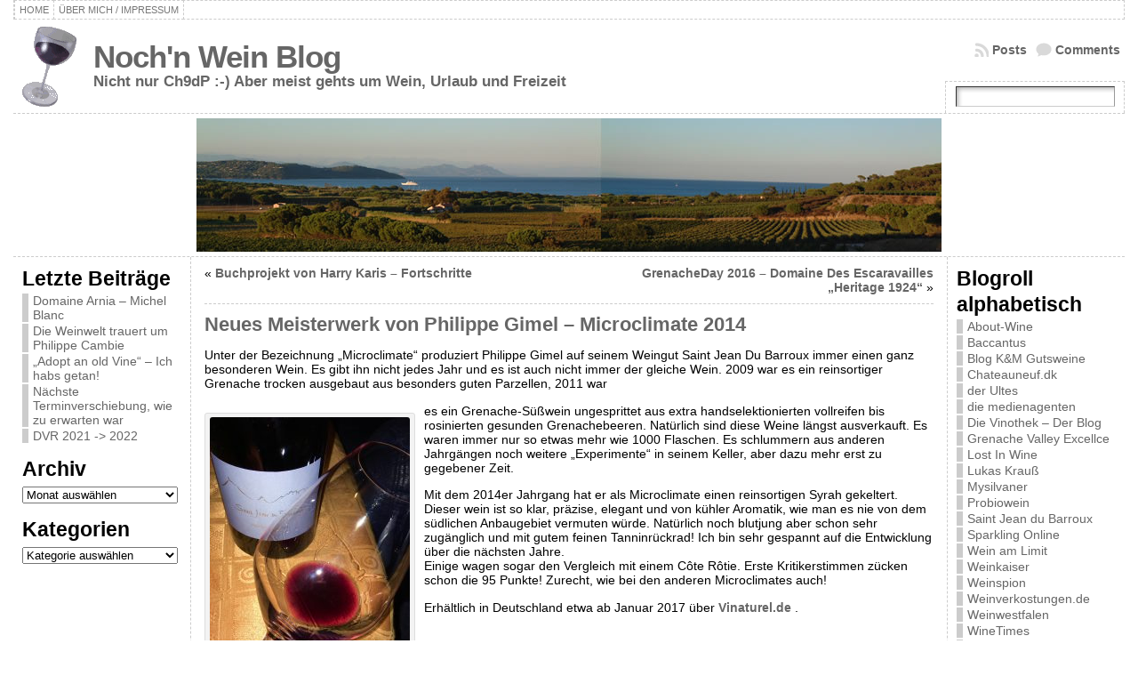

--- FILE ---
content_type: text/html; charset=UTF-8
request_url: https://www.ch9dp.de/wordpress/neues-meisterwerk-von-philippe-gimel-mocroclimate-2014/
body_size: 17478
content:
<!DOCTYPE html PUBLIC "-//W3C//DTD XHTML 1.0 Transitional//EN" "http://www.w3.org/TR/xhtml1/DTD/xhtml1-transitional.dtd">
<html xmlns="http://www.w3.org/1999/xhtml" lang="de">
<head>
<meta http-equiv="Content-Type" content="text/html; charset=UTF-8" />
<title>Neues Meisterwerk von Philippe Gimel &#8211; Microclimate 2014 &#171; Noch&#039;n Wein Blog</title>
<link rel="shortcut icon" href="https://www.ch9dp.de/wordpress/wp-content/ata-images/fff-weather_sun.ico" />
<link rel="profile" href="http://gmpg.org/xfn/11" />
<link rel="pingback" href="https://www.ch9dp.de/wordpress/xmlrpc.php" />
<meta name='robots' content='max-image-preview:large' />
<link rel="alternate" type="application/rss+xml" title="Noch&#039;n Wein Blog &raquo; Feed" href="https://www.ch9dp.de/wordpress/feed/" />
<link rel="alternate" type="application/rss+xml" title="Noch&#039;n Wein Blog &raquo; Kommentar-Feed" href="https://www.ch9dp.de/wordpress/comments/feed/" />
<link rel="alternate" type="application/rss+xml" title="Noch&#039;n Wein Blog &raquo; Neues Meisterwerk von Philippe Gimel &#8211; Microclimate 2014-Kommentar-Feed" href="https://www.ch9dp.de/wordpress/neues-meisterwerk-von-philippe-gimel-mocroclimate-2014/feed/" />
<script type="text/javascript">
window._wpemojiSettings = {"baseUrl":"https:\/\/s.w.org\/images\/core\/emoji\/14.0.0\/72x72\/","ext":".png","svgUrl":"https:\/\/s.w.org\/images\/core\/emoji\/14.0.0\/svg\/","svgExt":".svg","source":{"concatemoji":"https:\/\/www.ch9dp.de\/wordpress\/wp-includes\/js\/wp-emoji-release.min.js?ver=6.2.8"}};
/*! This file is auto-generated */
!function(e,a,t){var n,r,o,i=a.createElement("canvas"),p=i.getContext&&i.getContext("2d");function s(e,t){p.clearRect(0,0,i.width,i.height),p.fillText(e,0,0);e=i.toDataURL();return p.clearRect(0,0,i.width,i.height),p.fillText(t,0,0),e===i.toDataURL()}function c(e){var t=a.createElement("script");t.src=e,t.defer=t.type="text/javascript",a.getElementsByTagName("head")[0].appendChild(t)}for(o=Array("flag","emoji"),t.supports={everything:!0,everythingExceptFlag:!0},r=0;r<o.length;r++)t.supports[o[r]]=function(e){if(p&&p.fillText)switch(p.textBaseline="top",p.font="600 32px Arial",e){case"flag":return s("\ud83c\udff3\ufe0f\u200d\u26a7\ufe0f","\ud83c\udff3\ufe0f\u200b\u26a7\ufe0f")?!1:!s("\ud83c\uddfa\ud83c\uddf3","\ud83c\uddfa\u200b\ud83c\uddf3")&&!s("\ud83c\udff4\udb40\udc67\udb40\udc62\udb40\udc65\udb40\udc6e\udb40\udc67\udb40\udc7f","\ud83c\udff4\u200b\udb40\udc67\u200b\udb40\udc62\u200b\udb40\udc65\u200b\udb40\udc6e\u200b\udb40\udc67\u200b\udb40\udc7f");case"emoji":return!s("\ud83e\udef1\ud83c\udffb\u200d\ud83e\udef2\ud83c\udfff","\ud83e\udef1\ud83c\udffb\u200b\ud83e\udef2\ud83c\udfff")}return!1}(o[r]),t.supports.everything=t.supports.everything&&t.supports[o[r]],"flag"!==o[r]&&(t.supports.everythingExceptFlag=t.supports.everythingExceptFlag&&t.supports[o[r]]);t.supports.everythingExceptFlag=t.supports.everythingExceptFlag&&!t.supports.flag,t.DOMReady=!1,t.readyCallback=function(){t.DOMReady=!0},t.supports.everything||(n=function(){t.readyCallback()},a.addEventListener?(a.addEventListener("DOMContentLoaded",n,!1),e.addEventListener("load",n,!1)):(e.attachEvent("onload",n),a.attachEvent("onreadystatechange",function(){"complete"===a.readyState&&t.readyCallback()})),(e=t.source||{}).concatemoji?c(e.concatemoji):e.wpemoji&&e.twemoji&&(c(e.twemoji),c(e.wpemoji)))}(window,document,window._wpemojiSettings);
</script>
<style type="text/css">
img.wp-smiley,
img.emoji {
	display: inline !important;
	border: none !important;
	box-shadow: none !important;
	height: 1em !important;
	width: 1em !important;
	margin: 0 0.07em !important;
	vertical-align: -0.1em !important;
	background: none !important;
	padding: 0 !important;
}
</style>
	<link rel='stylesheet' id='wp-block-library-css' href='https://www.ch9dp.de/wordpress/wp-includes/css/dist/block-library/style.min.css?ver=6.2.8' type='text/css' media='all' />
<link rel='stylesheet' id='classic-theme-styles-css' href='https://www.ch9dp.de/wordpress/wp-includes/css/classic-themes.min.css?ver=6.2.8' type='text/css' media='all' />
<style id='global-styles-inline-css' type='text/css'>
body{--wp--preset--color--black: #000000;--wp--preset--color--cyan-bluish-gray: #abb8c3;--wp--preset--color--white: #ffffff;--wp--preset--color--pale-pink: #f78da7;--wp--preset--color--vivid-red: #cf2e2e;--wp--preset--color--luminous-vivid-orange: #ff6900;--wp--preset--color--luminous-vivid-amber: #fcb900;--wp--preset--color--light-green-cyan: #7bdcb5;--wp--preset--color--vivid-green-cyan: #00d084;--wp--preset--color--pale-cyan-blue: #8ed1fc;--wp--preset--color--vivid-cyan-blue: #0693e3;--wp--preset--color--vivid-purple: #9b51e0;--wp--preset--gradient--vivid-cyan-blue-to-vivid-purple: linear-gradient(135deg,rgba(6,147,227,1) 0%,rgb(155,81,224) 100%);--wp--preset--gradient--light-green-cyan-to-vivid-green-cyan: linear-gradient(135deg,rgb(122,220,180) 0%,rgb(0,208,130) 100%);--wp--preset--gradient--luminous-vivid-amber-to-luminous-vivid-orange: linear-gradient(135deg,rgba(252,185,0,1) 0%,rgba(255,105,0,1) 100%);--wp--preset--gradient--luminous-vivid-orange-to-vivid-red: linear-gradient(135deg,rgba(255,105,0,1) 0%,rgb(207,46,46) 100%);--wp--preset--gradient--very-light-gray-to-cyan-bluish-gray: linear-gradient(135deg,rgb(238,238,238) 0%,rgb(169,184,195) 100%);--wp--preset--gradient--cool-to-warm-spectrum: linear-gradient(135deg,rgb(74,234,220) 0%,rgb(151,120,209) 20%,rgb(207,42,186) 40%,rgb(238,44,130) 60%,rgb(251,105,98) 80%,rgb(254,248,76) 100%);--wp--preset--gradient--blush-light-purple: linear-gradient(135deg,rgb(255,206,236) 0%,rgb(152,150,240) 100%);--wp--preset--gradient--blush-bordeaux: linear-gradient(135deg,rgb(254,205,165) 0%,rgb(254,45,45) 50%,rgb(107,0,62) 100%);--wp--preset--gradient--luminous-dusk: linear-gradient(135deg,rgb(255,203,112) 0%,rgb(199,81,192) 50%,rgb(65,88,208) 100%);--wp--preset--gradient--pale-ocean: linear-gradient(135deg,rgb(255,245,203) 0%,rgb(182,227,212) 50%,rgb(51,167,181) 100%);--wp--preset--gradient--electric-grass: linear-gradient(135deg,rgb(202,248,128) 0%,rgb(113,206,126) 100%);--wp--preset--gradient--midnight: linear-gradient(135deg,rgb(2,3,129) 0%,rgb(40,116,252) 100%);--wp--preset--duotone--dark-grayscale: url('#wp-duotone-dark-grayscale');--wp--preset--duotone--grayscale: url('#wp-duotone-grayscale');--wp--preset--duotone--purple-yellow: url('#wp-duotone-purple-yellow');--wp--preset--duotone--blue-red: url('#wp-duotone-blue-red');--wp--preset--duotone--midnight: url('#wp-duotone-midnight');--wp--preset--duotone--magenta-yellow: url('#wp-duotone-magenta-yellow');--wp--preset--duotone--purple-green: url('#wp-duotone-purple-green');--wp--preset--duotone--blue-orange: url('#wp-duotone-blue-orange');--wp--preset--font-size--small: 13px;--wp--preset--font-size--medium: 20px;--wp--preset--font-size--large: 36px;--wp--preset--font-size--x-large: 42px;--wp--preset--spacing--20: 0.44rem;--wp--preset--spacing--30: 0.67rem;--wp--preset--spacing--40: 1rem;--wp--preset--spacing--50: 1.5rem;--wp--preset--spacing--60: 2.25rem;--wp--preset--spacing--70: 3.38rem;--wp--preset--spacing--80: 5.06rem;--wp--preset--shadow--natural: 6px 6px 9px rgba(0, 0, 0, 0.2);--wp--preset--shadow--deep: 12px 12px 50px rgba(0, 0, 0, 0.4);--wp--preset--shadow--sharp: 6px 6px 0px rgba(0, 0, 0, 0.2);--wp--preset--shadow--outlined: 6px 6px 0px -3px rgba(255, 255, 255, 1), 6px 6px rgba(0, 0, 0, 1);--wp--preset--shadow--crisp: 6px 6px 0px rgba(0, 0, 0, 1);}:where(.is-layout-flex){gap: 0.5em;}body .is-layout-flow > .alignleft{float: left;margin-inline-start: 0;margin-inline-end: 2em;}body .is-layout-flow > .alignright{float: right;margin-inline-start: 2em;margin-inline-end: 0;}body .is-layout-flow > .aligncenter{margin-left: auto !important;margin-right: auto !important;}body .is-layout-constrained > .alignleft{float: left;margin-inline-start: 0;margin-inline-end: 2em;}body .is-layout-constrained > .alignright{float: right;margin-inline-start: 2em;margin-inline-end: 0;}body .is-layout-constrained > .aligncenter{margin-left: auto !important;margin-right: auto !important;}body .is-layout-constrained > :where(:not(.alignleft):not(.alignright):not(.alignfull)){max-width: var(--wp--style--global--content-size);margin-left: auto !important;margin-right: auto !important;}body .is-layout-constrained > .alignwide{max-width: var(--wp--style--global--wide-size);}body .is-layout-flex{display: flex;}body .is-layout-flex{flex-wrap: wrap;align-items: center;}body .is-layout-flex > *{margin: 0;}:where(.wp-block-columns.is-layout-flex){gap: 2em;}.has-black-color{color: var(--wp--preset--color--black) !important;}.has-cyan-bluish-gray-color{color: var(--wp--preset--color--cyan-bluish-gray) !important;}.has-white-color{color: var(--wp--preset--color--white) !important;}.has-pale-pink-color{color: var(--wp--preset--color--pale-pink) !important;}.has-vivid-red-color{color: var(--wp--preset--color--vivid-red) !important;}.has-luminous-vivid-orange-color{color: var(--wp--preset--color--luminous-vivid-orange) !important;}.has-luminous-vivid-amber-color{color: var(--wp--preset--color--luminous-vivid-amber) !important;}.has-light-green-cyan-color{color: var(--wp--preset--color--light-green-cyan) !important;}.has-vivid-green-cyan-color{color: var(--wp--preset--color--vivid-green-cyan) !important;}.has-pale-cyan-blue-color{color: var(--wp--preset--color--pale-cyan-blue) !important;}.has-vivid-cyan-blue-color{color: var(--wp--preset--color--vivid-cyan-blue) !important;}.has-vivid-purple-color{color: var(--wp--preset--color--vivid-purple) !important;}.has-black-background-color{background-color: var(--wp--preset--color--black) !important;}.has-cyan-bluish-gray-background-color{background-color: var(--wp--preset--color--cyan-bluish-gray) !important;}.has-white-background-color{background-color: var(--wp--preset--color--white) !important;}.has-pale-pink-background-color{background-color: var(--wp--preset--color--pale-pink) !important;}.has-vivid-red-background-color{background-color: var(--wp--preset--color--vivid-red) !important;}.has-luminous-vivid-orange-background-color{background-color: var(--wp--preset--color--luminous-vivid-orange) !important;}.has-luminous-vivid-amber-background-color{background-color: var(--wp--preset--color--luminous-vivid-amber) !important;}.has-light-green-cyan-background-color{background-color: var(--wp--preset--color--light-green-cyan) !important;}.has-vivid-green-cyan-background-color{background-color: var(--wp--preset--color--vivid-green-cyan) !important;}.has-pale-cyan-blue-background-color{background-color: var(--wp--preset--color--pale-cyan-blue) !important;}.has-vivid-cyan-blue-background-color{background-color: var(--wp--preset--color--vivid-cyan-blue) !important;}.has-vivid-purple-background-color{background-color: var(--wp--preset--color--vivid-purple) !important;}.has-black-border-color{border-color: var(--wp--preset--color--black) !important;}.has-cyan-bluish-gray-border-color{border-color: var(--wp--preset--color--cyan-bluish-gray) !important;}.has-white-border-color{border-color: var(--wp--preset--color--white) !important;}.has-pale-pink-border-color{border-color: var(--wp--preset--color--pale-pink) !important;}.has-vivid-red-border-color{border-color: var(--wp--preset--color--vivid-red) !important;}.has-luminous-vivid-orange-border-color{border-color: var(--wp--preset--color--luminous-vivid-orange) !important;}.has-luminous-vivid-amber-border-color{border-color: var(--wp--preset--color--luminous-vivid-amber) !important;}.has-light-green-cyan-border-color{border-color: var(--wp--preset--color--light-green-cyan) !important;}.has-vivid-green-cyan-border-color{border-color: var(--wp--preset--color--vivid-green-cyan) !important;}.has-pale-cyan-blue-border-color{border-color: var(--wp--preset--color--pale-cyan-blue) !important;}.has-vivid-cyan-blue-border-color{border-color: var(--wp--preset--color--vivid-cyan-blue) !important;}.has-vivid-purple-border-color{border-color: var(--wp--preset--color--vivid-purple) !important;}.has-vivid-cyan-blue-to-vivid-purple-gradient-background{background: var(--wp--preset--gradient--vivid-cyan-blue-to-vivid-purple) !important;}.has-light-green-cyan-to-vivid-green-cyan-gradient-background{background: var(--wp--preset--gradient--light-green-cyan-to-vivid-green-cyan) !important;}.has-luminous-vivid-amber-to-luminous-vivid-orange-gradient-background{background: var(--wp--preset--gradient--luminous-vivid-amber-to-luminous-vivid-orange) !important;}.has-luminous-vivid-orange-to-vivid-red-gradient-background{background: var(--wp--preset--gradient--luminous-vivid-orange-to-vivid-red) !important;}.has-very-light-gray-to-cyan-bluish-gray-gradient-background{background: var(--wp--preset--gradient--very-light-gray-to-cyan-bluish-gray) !important;}.has-cool-to-warm-spectrum-gradient-background{background: var(--wp--preset--gradient--cool-to-warm-spectrum) !important;}.has-blush-light-purple-gradient-background{background: var(--wp--preset--gradient--blush-light-purple) !important;}.has-blush-bordeaux-gradient-background{background: var(--wp--preset--gradient--blush-bordeaux) !important;}.has-luminous-dusk-gradient-background{background: var(--wp--preset--gradient--luminous-dusk) !important;}.has-pale-ocean-gradient-background{background: var(--wp--preset--gradient--pale-ocean) !important;}.has-electric-grass-gradient-background{background: var(--wp--preset--gradient--electric-grass) !important;}.has-midnight-gradient-background{background: var(--wp--preset--gradient--midnight) !important;}.has-small-font-size{font-size: var(--wp--preset--font-size--small) !important;}.has-medium-font-size{font-size: var(--wp--preset--font-size--medium) !important;}.has-large-font-size{font-size: var(--wp--preset--font-size--large) !important;}.has-x-large-font-size{font-size: var(--wp--preset--font-size--x-large) !important;}
.wp-block-navigation a:where(:not(.wp-element-button)){color: inherit;}
:where(.wp-block-columns.is-layout-flex){gap: 2em;}
.wp-block-pullquote{font-size: 1.5em;line-height: 1.6;}
</style>
<link rel='stylesheet' id='jquery.lightbox.min.css-css' href='https://www.ch9dp.de/wordpress/wp-content/plugins/wp-jquery-lightbox/styles/lightbox.min.css?ver=1.4.8.2' type='text/css' media='all' />
<script type='text/javascript' src='https://ajax.googleapis.com/ajax/libs/prototype/1.7.1.0/prototype.js?ver=1.7.1' id='prototype-js'></script>
<script type='text/javascript' src='https://ajax.googleapis.com/ajax/libs/scriptaculous/1.9.0/scriptaculous.js?ver=1.9.0' id='scriptaculous-root-js'></script>
<script type='text/javascript' src='https://ajax.googleapis.com/ajax/libs/scriptaculous/1.9.0/effects.js?ver=1.9.0' id='scriptaculous-effects-js'></script>
<script type='text/javascript' src='https://www.ch9dp.de/wordpress/wp-content/plugins/lightbox-2/lightbox-resize.js?ver=1.8' id='lightbox-js'></script>
<script type='text/javascript' src='https://www.ch9dp.de/wordpress/wp-includes/js/jquery/jquery.min.js?ver=3.6.4' id='jquery-core-js'></script>
<script type='text/javascript' src='https://www.ch9dp.de/wordpress/wp-includes/js/jquery/jquery-migrate.min.js?ver=3.4.0' id='jquery-migrate-js'></script>
<script type='text/javascript' src='https://www.ch9dp.de/wordpress/wp-content/themes/atahualpa/js/DD_roundies.js?ver=0.0.2a' id='ddroundies-js'></script>
<link rel="https://api.w.org/" href="https://www.ch9dp.de/wordpress/wp-json/" /><link rel="alternate" type="application/json" href="https://www.ch9dp.de/wordpress/wp-json/wp/v2/posts/730" /><link rel="EditURI" type="application/rsd+xml" title="RSD" href="https://www.ch9dp.de/wordpress/xmlrpc.php?rsd" />
<link rel="wlwmanifest" type="application/wlwmanifest+xml" href="https://www.ch9dp.de/wordpress/wp-includes/wlwmanifest.xml" />
<link rel="canonical" href="https://www.ch9dp.de/wordpress/neues-meisterwerk-von-philippe-gimel-mocroclimate-2014/" />
<link rel='shortlink' href='https://www.ch9dp.de/wordpress/?p=730' />
<link rel="alternate" type="application/json+oembed" href="https://www.ch9dp.de/wordpress/wp-json/oembed/1.0/embed?url=https%3A%2F%2Fwww.ch9dp.de%2Fwordpress%2Fneues-meisterwerk-von-philippe-gimel-mocroclimate-2014%2F" />
<link rel="alternate" type="text/xml+oembed" href="https://www.ch9dp.de/wordpress/wp-json/oembed/1.0/embed?url=https%3A%2F%2Fwww.ch9dp.de%2Fwordpress%2Fneues-meisterwerk-von-philippe-gimel-mocroclimate-2014%2F&#038;format=xml" />

	<!-- begin lightbox scripts -->
	<script type="text/javascript">
    //<![CDATA[
    document.write('<link rel="stylesheet" href="https://www.ch9dp.de/wordpress/wp-content/plugins/lightbox-2/Themes/Black/lightbox.css" type="text/css" media="screen" />');
    //]]>
    </script>
	<!-- end lightbox scripts -->
<style type="text/css">body{text-align:center;margin:0;padding:0;font-family:tahoma,arial,sans-serif;font-size:0.9em;color:#000000;background:#ffffff}a:link,a:visited,a:active{color:#666666;font-weight:bold;text-decoration:none;}a:hover{color:#CC0000;font-weight:bold;text-decoration:underline}ul,ol,dl,p,h1,h2,h3,h4,h5,h6{margin-top:10px;margin-bottom:10px;padding-top:0;padding-bottom:0;}ul ul,ul ol,ol ul,ol ol{margin-top:0;margin-bottom:0}code,pre{font-family:"Courier New",Courier,monospace;font-size:1em}pre{overflow:auto;word-wrap:normal;padding-bottom:1.5em;overflow-y:hidden;width:99%}abbr[title],acronym[title]{border-bottom:1px dotted}hr{display:block;height:2px;border:none;margin:0.5em auto;color:#cccccc;background-color:#cccccc}table{font-size:1em;}div.post,ul.commentlist li,ol.commentlist li{word-wrap:break-word;}pre,.wp_syntax{word-wrap:normal;}div#wrapper{text-align:center;margin-left:auto;margin-right:auto;display:block;width:99%;max-width:1250px}* html div#wrapper{<!--width:expression(((document.compatMode && document.compatMode=='CSS1Compat') ? document.documentElement.clientWidth:document.body.clientWidth) > 1251 ? "1250px":"99%");-->}div#container{padding:0;width:auto;margin-left:auto;margin-right:auto;text-align:left;display:block}table#layout{font-size:100%;width:100%;table-layout:fixed}.colone{width:200px}.colone-inner{width:200px}.coltwo{width:100% }.colthree-inner{width:200px}.colthree{width:200px}div#header.full-width{width:100%}div#header,td#header{width:auto;padding:0}table#logoarea,table#logoarea tr,table#logoarea td{margin:0;padding:0;background:none;border:0}table#logoarea{width:100%;border-spacing:0px}img.logo{display:block;margin:0 10px 0 0}td.logoarea-logo{width:1%}h1.blogtitle,h2.blogtitle{ display:block;margin:0;padding:0;letter-spacing:-1px;line-height:1.0em;font-family:tahoma,arial,sans-serif;font-size:240%;font-smooth:always}h1.blogtitle a:link,h1.blogtitle a:visited,h1.blogtitle a:active,h2.blogtitle a:link,h2.blogtitle a:visited,h2.blogtitle a:active{ text-decoration:none;color:#666666;font-weight:bold;font-smooth:always}h1.blogtitle a:hover,h2.blogtitle a:hover{ text-decoration:none;color:#000000;font-weight:bold}p.tagline{margin:0;padding:0;font-size:1.2em;font-weight:bold;color:#666666}td.feed-icons{white-space:nowrap;}div.rss-box{height:1%;display:block;padding:10px 0 10px 10px;margin:0;width:280px}a.comments-icon{height:22px;line-height:22px;margin:0 5px 0 5px;padding-left:22px;display:block;text-decoration:none;float:right;white-space:nowrap}a.comments-icon:link,a.comments-icon:active,a.comments-icon:visited{background:transparent url(https://www.ch9dp.de/wordpress/wp-content/themes/atahualpa/images/comment-gray.png) no-repeat scroll center left}a.comments-icon:hover{background:transparent url(https://www.ch9dp.de/wordpress/wp-content/themes/atahualpa/images/comment.png) no-repeat scroll center left}a.posts-icon{height:22px;line-height:22px;margin:0 5px 0 0;padding-left:20px;display:block;text-decoration:none;float:right;white-space:nowrap}a.posts-icon:link,a.posts-icon:active,a.posts-icon:visited{background:transparent url(https://www.ch9dp.de/wordpress/wp-content/themes/atahualpa/images/rss-gray.png) no-repeat scroll center left}a.posts-icon:hover{background:transparent url(https://www.ch9dp.de/wordpress/wp-content/themes/atahualpa/images/rss.png) no-repeat scroll center left}a.email-icon{height:22px;line-height:22px;margin:0 5px 0 5px;padding-left:24px;display:block;text-decoration:none;float:right;white-space:nowrap}a.email-icon:link,a.email-icon:active,a.email-icon:visited{background:transparent url(https://www.ch9dp.de/wordpress/wp-content/themes/atahualpa/images/email-gray.png) no-repeat scroll center left}a.email-icon:hover{background:transparent url(https://www.ch9dp.de/wordpress/wp-content/themes/atahualpa/images/email.png) no-repeat scroll center left}td.search-box{height:1%}div.searchbox{height:35px;border:1px dashed #cccccc;border-bottom:0;width:200px;margin:0;padding:0}div.searchbox-form{margin:5px 10px 5px 10px}div.horbar1,div.horbar2{font-size:1px;clear:both;display:block;position:relative;padding:0;margin:0}div.horbar1{height:5px;background:#ffffff;border-top:dashed 1px #cccccc}div.horbar2{height:5px;background:#ffffff;border-bottom:dashed 1px #cccccc}div.header-image-container-pre{position:relative;margin:0;padding:0;height:150px;}div.header-image-container{position:relative;margin:0;padding:0;height:150px;}div.codeoverlay{position:absolute;top:0;left:0;width:100%;height:100%}div.opacityleft{position:absolute;z-index:2;top:0;left:0;background-color:#FFFFFF;height:150px;width:200px;filter:alpha(opacity=40);opacity:.40}div.opacityright{position:absolute;z-index:2;top:0;right:0;background-color:#FFFFFF;height:150px;width:200px;filter:alpha(opacity=40);opacity:.40}a.divclick:link,a.divclick:visited,a.divclick:active,a.divclick:hover{width:100%;height:100%;display:block;text-decoration:none}td#left{vertical-align:top;border-right:dashed 1px #CCCCCC;padding:10px 10px 10px 10px;background:#ffffff}td#left-inner{vertical-align:top;border-right:dashed 1px #CCCCCC;padding:10px 10px 10px 10px;background:#ffffff}td#right{vertical-align:top;border-left:dashed 1px #CCCCCC;padding:10px 10px 10px 10px;background:#ffffff}td#right-inner{vertical-align:top;border-left:dashed 1px #CCCCCC;padding:10px 10px 10px 10px;background:#ffffff}td#middle{vertical-align:top;width:100%;padding:10px 15px}div#footer.full-width{width:100%}div#footer,td#footer{width:auto;background-color:#ffffff;border-top:dashed 1px #cccccc;padding:10px;text-align:center;color:#777777;font-size:95%}div#footer a:link,div#footer a:visited,div#footer a:active,td#footer a:link,td#footer a:visited,td#footer a:active{text-decoration:none;color:#777777;font-weight:normal}div#footer a:hover,td#footer a:hover{text-decoration:none;color:#777777;font-weight:normal}div.widget{display:block;width:auto;margin:0 0 15px 0}div.widget-title{display:block;width:auto}div.widget-title h3,td#left h3.tw-widgettitle,td#right h3.tw-widgettitle,td#left ul.tw-nav-list,td#right ul.tw-nav-list{padding:0;margin:0;font-size:1.6em;font-weight:bold}div.widget ul,div.textwidget{display:block;width:auto}div.widget select{width:98%;margin-top:5px;}div.widget ul{list-style-type:none;margin:0;padding:0;width:auto}div.widget ul li{display:block;margin:2px 0 2px 0px;padding:0 0 0 5px;border-left:solid 7px #cccccc}div.widget ul li:hover,div.widget ul li.sfhover{display:block;width:auto;border-left:solid 7px #000000;}div.widget ul li ul li{margin:2px 0 2px 5px;padding:0 0 0 5px;border-left:solid 7px #cccccc;}div.widget ul li ul li:hover,div.widget ul li ul li.sfhover{border-left:solid 7px #000000;}div.widget ul li ul li ul li{margin:2px 0 2px 5px;padding:0 0 0 5px;border-left:solid 7px #cccccc;}div.widget ul li ul li ul li:hover,div.widget ul li ul li ul li.sfhover{border-left:solid 7px #000000;}div.widget a:link,div.widget a:visited,div.widget a:active,div.widget td a:link,div.widget td a:visited,div.widget td a:active,div.widget ul li a:link,div.widget ul li a:visited,div.widget ul li a:active{text-decoration:none;font-weight:normal;color:#666666;font-weight:normal;}div.widget ul li ul li a:link,div.widget ul li ul li a:visited,div.widget ul li ul li a:active{color:#666666;font-weight:normal;}div.widget ul li ul li ul li a:link,div.widget ul li ul li ul li a:visited,div.widget ul li ul li ul li a:active{color:#666666;font-weight:normal;}div.widget a:hover,div.widget ul li a:hover{color:#000000;}div.widget ul li ul li a:hover{color:#000000;}div.widget ul li ul li ul li a:hover{color:#000000;}div.widget ul li a:link,div.widget ul li a:visited,div.widget ul li a:active,div.widget ul li a:hover{display:inline}* html div.widget ul li a:link,* html div.widget ul li a:visited,* html div.widget ul li a:active,* html div.widget ul li a:hover{height:1%; } div.widget_nav_menu ul li,div.widget_pages ul li,div.widget_categories ul li{border-left:0 !important;padding:0 !important}div.widget_nav_menu ul li a:link,div.widget_nav_menu ul li a:visited,div.widget_nav_menu ul li a:active,div.widget_pages ul li a:link,div.widget_pages ul li a:visited,div.widget_pages ul li a:active,div.widget_categories ul li a:link,div.widget_categories ul li a:visited,div.widget_categories ul li a:active{padding:0 0 0 5px;border-left:solid 7px #cccccc}div.widget_nav_menu ul li a:hover,div.widget_pages ul li a:hover,div.widget_categories ul li a:hover{border-left:solid 7px #000000;}div.widget_nav_menu ul li ul li a:link,div.widget_nav_menu ul li ul li a:visited,div.widget_nav_menu ul li ul li a:active,div.widget_pages ul li ul li a:link,div.widget_pages ul li ul li a:visited,div.widget_pages ul li ul li a:active,div.widget_categories ul li ul li a:link,div.widget_categories ul li ul li a:visited,div.widget_categories ul li ul li a:active{padding:0 0 0 5px;border-left:solid 7px #cccccc}div.widget_nav_menu ul li ul li a:hover,div.widget_pages ul li ul li a:hover,div.widget_categories ul li ul li a:hover{border-left:solid 7px #000000;}div.widget_nav_menu ul li ul li ul li a:link,div.widget_nav_menu ul li ul li ul li a:visited,div.widget_nav_menu ul li ul li ul li a:active,div.widget_pages ul li ul li ul li a:link,div.widget_pages ul li ul li ul li a:visited,div.widget_pages ul li ul li ul li a:active,div.widget_categories ul li ul li ul li a:link,div.widget_categories ul li ul li ul li a:visited,div.widget_categories ul li ul li ul li a:active{padding:0 0 0 5px;border-left:solid 7px #cccccc}div.widget_nav_menu ul li ul li ul li a:hover,div.widget_pages ul li ul li ul li a:hover,div.widget_categories ul li ul li ul li a:hover{border-left:solid 7px #000000;}div.widget_nav_menu ul li a:link,div.widget_nav_menu ul li a:active,div.widget_nav_menu ul li a:visited,div.widget_nav_menu ul li a:hover,div.widget_pages ul li a:link,div.widget_pages ul li a:active,div.widget_pages ul li a:visited,div.widget_pages ul li a:hover{display:block !important}div.widget_categories ul li a:link,div.widget_categories ul li a:active,div.widget_categories ul li a:visited,div.widget_categories ul li a:hover{display:inline !important}table.subscribe{width:100%}table.subscribe td.email-text{padding:0 0 5px 0;vertical-align:top}table.subscribe td.email-field{padding:0;width:100%}table.subscribe td.email-button{padding:0 0 0 5px}table.subscribe td.post-text{padding:7px 0 0 0;vertical-align:top}table.subscribe td.comment-text{padding:7px 0 0 0;vertical-align:top}div.post,div.page{display:block;margin:0 0 30px 0}div.sticky{background:#eee url('<?php bloginfo('template_directory');?>/images/sticky.gif') 99% 5% no-repeat;border:dashed 1px #cccccc;padding:10px}div.post-kicker{margin:0 0 5px 0}div.post-kicker a:link,div.post-kicker a:visited,div.post-kicker a:active{color:#000000;text-decoration:none;text-transform:uppercase}div.post-kicker a:hover{color:#cc0000}div.post-headline{}div.post-headline h1,div.post-headline h2{ margin:0; padding:0;padding:0;margin:0;font-size:1.5em;font-weight:bold;color:#666666}div.post-headline h2 a:link,div.post-headline h2 a:visited,div.post-headline h2 a:active,div.post-headline h1 a:link,div.post-headline h1 a:visited,div.post-headline h1 a:active{color:#666666;text-decoration:none}div.post-headline h2 a:hover,div.post-headline h1 a:hover{color:#000000;text-decoration:none}div.post-byline{margin:5px 0 10px 0}div.post-byline a:link,div.post-byline a:visited,div.post-byline a:active{}div.post-byline a:hover{}div.post-bodycopy{}div.post-bodycopy p{margin:1em 0;padding:0;display:block}div.post-pagination{}div.post-footer{clear:both;display:block;margin:0;padding:5px;background:#eeeeee;color:#666;line-height:18px}div.post-footer a:link,div.post-footer a:visited,div.post-footer a:active{color:#333;font-weight:normal;text-decoration:none}div.post-footer a:hover{color:#333;font-weight:normal;text-decoration:underline}div.post-kicker img,div.post-byline img,div.post-footer img{border:0;padding:0;margin:0 0 -1px 0;background:none}span.post-ratings{display:inline-block;width:auto;white-space:nowrap}div.navigation-top{margin:0 0 10px 0;padding:0 0 10px 0;border-bottom:dashed 1px #cccccc}div.navigation-middle{margin:10px 0 20px 0;padding:10px 0 10px 0;border-top:dashed 1px #cccccc;border-bottom:dashed 1px #cccccc}div.navigation-bottom{margin:20px 0 0 0;padding:10px 0 0 0;border-top:dashed 1px #cccccc}div.navigation-comments-above{margin:0 0 10px 0;padding:5px 0 5px 0}div.navigation-comments-below{margin:0 0 10px 0;padding:5px 0 5px 0}div.older{float:left;width:48%;text-align:left;margin:0;padding:0}div.newer{float:right;width:48%;text-align:right;margin:0;padding:0;}div.older-home{float:left;width:44%;text-align:left;margin:0;padding:0}div.newer-home{float:right;width:44%;text-align:right;margin:0;padding:0;}div.home{float:left;width:8%;text-align:center;margin:0;padding:0}form,.feedburner-email-form{margin:0;padding:0;}fieldset{border:1px solid #cccccc;width:auto;padding:0.35em 0.625em 0.75em;display:block;}legend{color:#000000;background:#f4f4f4;border:1px solid #cccccc;padding:2px 6px;margin-bottom:15px;}form p{margin:5px 0 0 0;padding:0;}div.xhtml-tags p{margin:0}label{margin-right:0.5em;font-family:arial;cursor:pointer;}input.text,input.textbox,input.password,input.file,input.TextField,textarea{padding:3px;color:#000000;border-top:solid 1px #333333;border-left:solid 1px #333333;border-right:solid 1px #999999;border-bottom:solid 1px #cccccc;background:url(https://www.ch9dp.de/wordpress/wp-content/themes/atahualpa/images/inputbackgr.gif) top left no-repeat}textarea{width:96%;}input.inputblur{color:#777777;width:95%}input.inputfocus{color:#000000;width:95%}input.highlight,textarea.highlight{background:#e8eff7;border-color:#37699f}.button,.Button,input[type=submit]{padding:0 2px;height:24px;line-height:16px;background-color:#777777;color:#ffffff;border:solid 2px #555555;font-weight:bold}input.buttonhover{padding:0 2px;cursor:pointer;background-color:#6b9c6b;color:#ffffff;border:solid 2px #496d49}form#commentform input#submit{ padding:0 .25em; overflow:visible}form#commentform input#submit[class]{width:auto}form#commentform input#submit{padding:4px 10px 4px 10px;font-size:1.2em;line-height:1.5em;height:36px}table.searchform{width:100%}table.searchform td.searchfield{padding:0;width:100%}table.searchform td.searchbutton{padding:0 0 0 5px}table.searchform td.searchbutton input{padding:0 0 0 5px}blockquote{height:1%;display:block;clear:both;color:#555555;padding:1em 1em;background:#f4f4f4;border:solid 1px #e1e1e1}blockquote blockquote{height:1%;display:block;clear:both;color:#444444;padding:1em 1em;background:#e1e1e1;border:solid 1px #d3d3d3}div.post table{border-collapse:collapse;margin:10px 0}div.post table caption{width:auto;margin:0 auto;background:#eeeeee;border:#999999;padding:4px 8px;color:#666666}div.post table th{background:#888888;color:#ffffff;font-weight:bold;font-size:90%;padding:4px 8px;border:solid 1px #ffffff;text-align:left}div.post table td{padding:4px 8px;background-color:#ffffff;border-bottom:1px solid #dddddd;text-align:left}div.post table tfoot td{}div.post table tr.alt td{background:#f4f4f4}div.post table tr.over td{background:#e2e2e2}#calendar_wrap{padding:0;border:none}table#wp-calendar{width:100%;font-size:90%;border-collapse:collapse;background-color:#ffffff;margin:0 auto}table#wp-calendar caption{width:auto;background:#eeeeee;border:none;padding:3px;margin:0 auto;font-size:1em}table#wp-calendar th{border:solid 1px #eeeeee;background-color:#999999;color:#ffffff;font-weight:bold;padding:2px;text-align:center}table#wp-calendar td{padding:0;line-height:18px;background-color:#ffffff;border:1px solid #dddddd;text-align:center}table#wp-calendar tfoot td{border:solid 1px #eeeeee;background-color:#eeeeee}table#wp-calendar td a{display:block;background-color:#eeeeee;width:100%;height:100%;padding:0}div#respond{margin:25px 0;padding:25px;background:#eee;-moz-border-radius:8px;-khtml-border-radius:8px;-webkit-border-radius:8px;border-radius:8px}p.thesetags{margin:10px 0}h3.reply,h3#reply-title{margin:0;padding:0 0 10px 0}ol.commentlist{margin:15px 0 25px 0;list-style-type:none;padding:0;display:block;border-top:dotted 1px #cccccc}ol.commentlist li{padding:15px 10px;display:block;height:1%;margin:0;background-color:#ffffff;border-bottom:dotted 1px #cccccc}ol.commentlist li.alt{display:block;height:1%;background-color:#eeeeee;border-bottom:dotted 1px #cccccc}ol.commentlist li.authorcomment{display:block;height:1%;background-color:#ffecec}ol.commentlist span.authorname{font-weight:bold;font-size:110%}ol.commentlist span.commentdate{color:#666666;font-size:90%;margin-bottom:5px;display:block}ol.commentlist span.editcomment{display:block}ol.commentlist li p{margin:2px 0 5px 0}div.comment-number{float:right;font-size:2em;line-height:2em;font-family:georgia,serif;font-weight:bold;color:#ddd;margin:-10px 0 0 0;position:relative;height:1%}div.comment-number a:link,div.comment-number a:visited,div.comment-number a:active{color:#ccc}textarea#comment{width:98%;margin:10px 0;display:block}ul.commentlist{margin:15px 0 15px 0;list-style-type:none;padding:0;display:block;border-top:dotted 1px #cccccc}ul.commentlist ul{margin:0;border:none;list-style-type:none;padding:0}ul.commentlist li{padding:0; margin:0;display:block;clear:both;height:1%;}ul.commentlist ul.children li{ margin-left:30px}ul.commentlist div.comment-container{padding:10px;margin:0}ul.children div.comment-container{background-color:transparent;border:dotted 1px #ccc;padding:10px;margin:0 10px 8px 0; border-radius:5px}ul.children div.bypostauthor{}ul.commentlist li.thread-even{background-color:#ffffff;border-bottom:dotted 1px #cccccc}ul.commentlist li.thread-odd{background-color:#eeeeee;border-bottom:dotted 1px #cccccc}ul.commentlist div.bypostauthor{background-color:#ffecec}ul.children div.bypostauthor{border:dotted 1px #ffbfbf}ul.commentlist span.authorname{font-size:110%}div.comment-meta a:link,div.comment-meta a:visited,div.comment-meta a:active,div.comment-meta a:hover{font-weight:normal}div#cancel-comment-reply{margin:-5px 0 10px 0}div.comment-number{float:right;font-size:2em;line-height:2em;font-family:georgia,serif;font-weight:bold;color:#ddd;margin:-10px 0 0 0;position:relative;height:1%}div.comment-number a:link,div.comment-number a:visited,div.comment-number a:active{color:#ccc}.page-numbers{padding:2px 6px;border:solid 1px #000000;border-radius:6px}span.current{background:#ddd}a.prev,a.next{border:none}a.page-numbers:link,a.page-numbers:visited,a.page-numbers:active{text-decoration:none;color:#666666;border-color:#666666}a.page-numbers:hover{text-decoration:none;color:#CC0000;border-color:#CC0000}div.xhtml-tags{display:none}abbr em{border:none !important;border-top:dashed 1px #aaa !important;display:inline-block !important;background:url(https://www.ch9dp.de/wordpress/wp-content/themes/atahualpa/images/commentluv.gif) 0% 90% no-repeat;margin-top:8px;padding:5px 5px 2px 20px !important;font-style:normal}p.subscribe-to-comments{margin-bottom:10px}div#gsHeader{display:none;}div.g2_column{margin:0 !important;width:100% !important;font-size:1.2em}div#gsNavBar{border-top-width:0 !important}p.giDescription{font-size:1.2em;line-height:1 !important}p.giTitle{margin:0.3em 0 !important;font-size:1em;font-weight:normal;color:#666}div#wp-email img{border:0;padding:0}div#wp-email input,div#wp-email textarea{margin-top:5px;margin-bottom:2px}div#wp-email p{margin-bottom:10px}input#wp-email-submit{ padding:0; font-size:30px; height:50px; line-height:50px; overflow:visible;}img.WP-EmailIcon{ vertical-align:text-bottom !important}.tw-accordion .tw-widgettitle,.tw-accordion .tw-widgettitle:hover,.tw-accordion .tw-hovered,.tw-accordion .selected,.tw-accordion .selected:hover{ background:transparent !important; background-image:none !important}.tw-accordion .tw-widgettitle span{ padding-left:0 !important}.tw-accordion h3.tw-widgettitle{border-bottom:solid 1px #ccc}.tw-accordion h3.selected{border-bottom:none}td#left .without_title,td#right .without_title{ margin-top:0;margin-bottom:0}ul.tw-nav-list{border-bottom:solid 1px #999;display:block;margin-bottom:5px !important}td#left ul.tw-nav-list li,td#right ul.tw-nav-list li{padding:0 0 1px 0;margin:0 0 -1px 5px; border:solid 1px #ccc;border-bottom:none;border-radius:5px;border-bottom-right-radius:0;border-bottom-left-radius:0;background:#eee}td#left ul.tw-nav-list li.ui-tabs-selected,td#right ul.tw-nav-list li.ui-tabs-selected{ background:none;border:solid 1px #999;border-bottom:solid 1px #fff !important}ul.tw-nav-list li a:link,ul.tw-nav-list li a:visited,ul.tw-nav-list li a:active,ul.tw-nav-list li a:hover{padding:0 8px !important;background:none;border-left:none !important;outline:none}td#left ul.tw-nav-list li.ui-tabs-selected a,td#left li.ui-tabs-selected a:hover,td#right ul.tw-nav-list li.ui-tabs-selected a,td#right li.ui-tabs-selected a:hover{ color:#000000; text-decoration:none;font-weight:bold;background:none !important;outline:none}td#left .ui-tabs-panel,td#right .ui-tabs-panel{ margin:0; padding:0}img{border:0}#dbem-location-map img{ background:none !important}.post img{padding:5px;border:solid 1px #dddddd;background-color:#f3f3f3;-moz-border-radius:3px;-khtml-border-radius:3px;-webkit-border-radius:3px;border-radius:3px}.post img.size-full{max-width:96%;width:auto;margin:5px 0 5px 0}div.post img[class~=size-full]{height:auto;}.post img.alignleft{float:left;margin:10px 10px 5px 0;}.post img.alignright{float:right;margin:10px 0 5px 10px;}.post img.aligncenter{display:block;margin:10px auto}.aligncenter,div.aligncenter{ display:block; margin-left:auto; margin-right:auto}.alignleft,div.alignleft{float:left;margin:10px 10px 5px 0}.alignright,div.alignright{ float:right; margin:10px 0 5px 10px}div.archives-page img{border:0;padding:0;background:none;margin-bottom:0;vertical-align:-10%}.wp-caption{max-width:96%;width:auto 100%;height:auto;display:block;border:1px solid #dddddd;text-align:center;background-color:#f3f3f3;padding-top:4px;margin:10px 0 0 0;-moz-border-radius:3px;-khtml-border-radius:3px;-webkit-border-radius:3px;border-radius:3px}* html .wp-caption{height:100%;}.wp-caption img{ margin:0 !important; padding:0 !important; border:0 none !important}.wp-caption-text,.wp-caption p.wp-caption-text{font-size:0.8em;line-height:13px;padding:2px 4px 5px;margin:0;color:#666666}img.wp-post-image{float:left;border:0;padding:0;background:none;margin:0 10px 5px 0}img.wp-smiley{ float:none;border:none !important;margin:0 1px -1px 1px;padding:0 !important;background:none !important}img.avatar{float:left;display:block;margin:0 8px 1px 0;padding:3px;border:solid 1px #ddd;background-color:#f3f3f3;-moz-border-radius:3px;-khtml-border-radius:3px;-webkit-border-radius:3px;border-radius:3px}#comment_quicktags{text-align:left;padding:10px 0 2px 0;display:block}#comment_quicktags input.ed_button{background:#f4f4f4;border:2px solid #cccccc;color:#444444;margin:2px 4px 2px 0;width:auto;padding:0 4px;height:24px;line-height:16px}#comment_quicktags input.ed_button_hover{background:#dddddd;border:2px solid #666666;color:#000000;margin:2px 4px 2px 0;width:auto;padding:0 4px;height:24px;line-height:16px;cursor:pointer}#comment_quicktags #ed_strong{font-weight:bold}#comment_quicktags #ed_em{font-style:italic}@media print{body{background:white;color:black;margin:0;font-size:10pt !important;font-family:arial,sans-serif;}div.post-footer{line-height:normal !important;color:#555 !important;font-size:9pt !important}a:link,a:visited,a:active,a:hover{text-decoration:underline !important;color:#000}h2{color:#000;font-size:14pt !important;font-weight:normal !important}h3{color:#000;font-size:12pt !important;}#header,#footer,.colone,.colone-inner,.colthree-inner,.colthree,.navigation,.navigation-top,.navigation-middle,.navigation-bottom,.wp-pagenavi-navigation,#comment,#respond,.remove-for-print{display:none}td#left,td#right,td#left-inner,td#right-inner{width:0;display:none}td#middle{width:100% !important;display:block}*:lang(en) td#left{ display:none}*:lang(en) td#right{ display:none}*:lang(en) td#left-inner{ display:none}*:lang(en) td#right-inner{ display:none}td#left:empty{ display:none}td#right:empty{ display:none}td#left-inner:empty{ display:none}td#right-inner:empty{ display:none}}ul.rMenu,ul.rMenu ul,ul.rMenu li,ul.rMenu a{display:block;margin:0;padding:0}ul.rMenu,ul.rMenu li,ul.rMenu ul{list-style:none}ul.rMenu ul{display:none}ul.rMenu li{position:relative;z-index:1}ul.rMenu li:hover{z-index:999}ul.rMenu li:hover > ul{display:block;position:absolute}ul.rMenu li:hover{background-position:0 0} ul.rMenu-hor li{float:left;width:auto}ul.rMenu-hRight li{float:right}ul.sub-menu li,ul.rMenu-ver li{float:none}div#menu1 ul.sub-menu,div#menu1 ul.sub-menu ul,div#menu1 ul.rMenu-ver,div#menu1 ul.rMenu-ver ul{width:11em}div#menu2 ul.sub-menu,div#menu2 ul.sub-menu ul,div#menu2 ul.rMenu-ver,div#menu2 ul.rMenu-ver ul{width:11em}ul.rMenu-wide{width:100%}ul.rMenu-vRight{float:right}ul.rMenu-lFloat{float:left}ul.rMenu-noFloat{float:none}div.rMenu-center ul.rMenu{float:left;position:relative;left:50%}div.rMenu-center ul.rMenu li{position:relative;left:-50%}div.rMenu-center ul.rMenu li li{left:auto}ul.rMenu-hor ul{top:auto;right:auto;left:auto;margin-top:-1px}ul.rMenu-hor ul ul{margin-top:0;margin-left:0px}ul.sub-menu ul,ul.rMenu-ver ul{left:100%;right:auto;top:auto;top:0}ul.rMenu-vRight ul,ul.rMenu-hRight ul.sub-menu ul,ul.rMenu-hRight ul.rMenu-ver ul{left:-100%;right:auto;top:auto}ul.rMenu-hRight ul{left:auto;right:0;top:auto;margin-top:-1px}div#menu1 ul.rMenu{background:#ffffff;border:dashed 1px #cccccc}div#menu2 ul.rMenu{background:#777777;border:solid 1px #000000}div#menu1 ul.rMenu li a{border:dashed 1px #cccccc}div#menu2 ul.rMenu li a{border:solid 1px #000000}ul.rMenu-hor li{margin-bottom:-1px;margin-top:-1px;margin-left:-1px}ul#rmenu li{}ul#rmenu li ul li{}ul.rMenu-hor{padding-left:1px }ul.sub-menu li,ul.rMenu-ver li{margin-left:0;margin-top:-1px; }div#menu1 ul.sub-menu,div#menu1 ul.rMenu-ver{border-top:dashed 1px #cccccc}div#menu2 ul.sub-menu,div#menu2 ul.rMenu-ver{border-top:solid 1px #000000}div#menu1 ul.rMenu li a{padding:4px 5px}div#menu2 ul.rMenu li a{padding:4px 5px}div#menu1 ul.rMenu li a:link,div#menu1 ul.rMenu li a:hover,div#menu1 ul.rMenu li a:visited,div#menu1 ul.rMenu li a:active{text-decoration:none;margin:0;color:#777777;text-transform:uppercase;font:11px Arial,Verdana,sans-serif;}div#menu2 ul.rMenu li a:link,div#menu2 ul.rMenu li a:hover,div#menu2 ul.rMenu li a:visited,div#menu2 ul.rMenu li a:active{text-decoration:none;margin:0;color:#ffffff;text-transform:uppercase;font:11px Arial,Verdana,sans-serif;}div#menu1 ul.rMenu li{background-color:#ffffff}div#menu2 ul.rMenu li{background-color:#777777}div#menu1 ul.rMenu li:hover,div#menu1 ul.rMenu li.sfhover{background:#dddddd}div#menu2 ul.rMenu li:hover,div#menu2 ul.rMenu li.sfhover{background:#000000}div#menu1 ul.rMenu li.current-menu-item > a:link,div#menu1 ul.rMenu li.current-menu-item > a:active,div#menu1 ul.rMenu li.current-menu-item > a:hover,div#menu1 ul.rMenu li.current-menu-item > a:visited,div#menu1 ul.rMenu li.current_page_item > a:link,div#menu1 ul.rMenu li.current_page_item > a:active,div#menu1 ul.rMenu li.current_page_item > a:hover,div#menu1 ul.rMenu li.current_page_item > a:visited{background-color:#eeeeee;color:#000000}div#menu1 ul.rMenu li.current-menu-item a:link,div#menu1 ul.rMenu li.current-menu-item a:active,div#menu1 ul.rMenu li.current-menu-item a:hover,div#menu1 ul.rMenu li.current-menu-item a:visited,div#menu1 ul.rMenu li.current_page_item a:link,div#menu1 ul.rMenu li.current_page_item a:active,div#menu1 ul.rMenu li.current_page_item a:hover,div#menu1 ul.rMenu li.current_page_item a:visited,div#menu1 ul.rMenu li a:hover{background-color:#eeeeee;color:#000000}div#menu2 ul.rMenu li.current-menu-item > a:link,div#menu2 ul.rMenu li.current-menu-item > a:active,div#menu2 ul.rMenu li.current-menu-item > a:hover,div#menu2 ul.rMenu li.current-menu-item > a:visited,div#menu2 ul.rMenu li.current-cat > a:link,div#menu2 ul.rMenu li.current-cat > a:active,div#menu2 ul.rMenu li.current-cat > a:hover,div#menu2 ul.rMenu li.current-cat > a:visited{background-color:#cc0000;color:#ffffff}div#menu2 ul.rMenu li.current-menu-item a:link,div#menu2 ul.rMenu li.current-menu-item a:active,div#menu2 ul.rMenu li.current-menu-item a:hover,div#menu2 ul.rMenu li.current-menu-item a:visited,div#menu2 ul.rMenu li.current-cat a:link,div#menu2 ul.rMenu li.current-cat a:active,div#menu2 ul.rMenu li.current-cat a:hover,div#menu2 ul.rMenu li.current-cat a:visited,div#menu2 ul.rMenu li a:hover{background-color:#cc0000;color:#ffffff}div#menu1 ul.rMenu li.rMenu-expand a,div#menu1 ul.rMenu li.rMenu-expand li.rMenu-expand a,div#menu1 ul.rMenu li.rMenu-expand li.rMenu-expand li.rMenu-expand a,div#menu1 ul.rMenu li.rMenu-expand li.rMenu-expand li.rMenu-expand li.rMenu-expand a,div#menu1 ul.rMenu li.rMenu-expand li.rMenu-expand li.rMenu-expand li.rMenu-expand li.rMenu-expand a,div#menu1 ul.rMenu li.rMenu-expand li.rMenu-expand li.rMenu-expand li.rMenu-expand li.rMenu-expand li.rMenu-expand a,div#menu1 ul.rMenu li.rMenu-expand li.rMenu-expand li.rMenu-expand li.rMenu-expand li.rMenu-expand li.rMenu-expand li.rMenu-expand a,div#menu1 ul.rMenu li.rMenu-expand li.rMenu-expand li.rMenu-expand li.rMenu-expand li.rMenu-expand li.rMenu-expand li.rMenu-expand li.rMenu-expand a,div#menu1 ul.rMenu li.rMenu-expand li.rMenu-expand li.rMenu-expand li.rMenu-expand li.rMenu-expand li.rMenu-expand li.rMenu-expand li.rMenu-expand li.rMenu-expand a,div#menu1 ul.rMenu li.rMenu-expand li.rMenu-expand li.rMenu-expand li.rMenu-expand li.rMenu-expand li.rMenu-expand li.rMenu-expand li.rMenu-expand li.rMenu-expand li.rMenu-expand a{padding-right:15px;padding-left:5px;background-repeat:no-repeat;background-position:100% 50%;background-image:url(https://www.ch9dp.de/wordpress/wp-content/themes/atahualpa/images/expand-right.gif)}div#menu2 ul.rMenu li.rMenu-expand a,div#menu2 ul.rMenu li.rMenu-expand li.rMenu-expand a,div#menu2 ul.rMenu li.rMenu-expand li.rMenu-expand li.rMenu-expand a,div#menu2 ul.rMenu li.rMenu-expand li.rMenu-expand li.rMenu-expand li.rMenu-expand a,div#menu2 ul.rMenu li.rMenu-expand li.rMenu-expand li.rMenu-expand li.rMenu-expand li.rMenu-expand a,div#menu2 ul.rMenu li.rMenu-expand li.rMenu-expand li.rMenu-expand li.rMenu-expand li.rMenu-expand li.rMenu-expand a,div#menu2 ul.rMenu li.rMenu-expand li.rMenu-expand li.rMenu-expand li.rMenu-expand li.rMenu-expand li.rMenu-expand li.rMenu-expand a,div#menu2 ul.rMenu li.rMenu-expand li.rMenu-expand li.rMenu-expand li.rMenu-expand li.rMenu-expand li.rMenu-expand li.rMenu-expand li.rMenu-expand a,div#menu2 ul.rMenu li.rMenu-expand li.rMenu-expand li.rMenu-expand li.rMenu-expand li.rMenu-expand li.rMenu-expand li.rMenu-expand li.rMenu-expand li.rMenu-expand a,div#menu2 ul.rMenu li.rMenu-expand li.rMenu-expand li.rMenu-expand li.rMenu-expand li.rMenu-expand li.rMenu-expand li.rMenu-expand li.rMenu-expand li.rMenu-expand li.rMenu-expand a{padding-right:15px;padding-left:5px;background-repeat:no-repeat;background-position:100% 50%;background-image:url(https://www.ch9dp.de/wordpress/wp-content/themes/atahualpa/images/expand-right-white.gif)}ul.rMenu-vRight li.rMenu-expand a,ul.rMenu-vRight li.rMenu-expand li.rMenu-expand a,ul.rMenu-vRight li.rMenu-expand li.rMenu-expand li.rMenu-expand a,ul.rMenu-vRight li.rMenu-expand li.rMenu-expand li.rMenu-expand li.rMenu-expand a,ul.rMenu-vRight li.rMenu-expand li.rMenu-expand li.rMenu-expand li.rMenu-expand li.rMenu-expand a,ul.rMenu-vRight li.rMenu-expand li.rMenu-expand li.rMenu-expand li.rMenu-expand li.rMenu-expand li.rMenu-expand a,ul.rMenu-vRight li.rMenu-expand li.rMenu-expand li.rMenu-expand li.rMenu-expand li.rMenu-expand li.rMenu-expand li.rMenu-expand a,ul.rMenu-vRight li.rMenu-expand li.rMenu-expand li.rMenu-expand li.rMenu-expand li.rMenu-expand li.rMenu-expand li.rMenu-expand li.rMenu-expand a,ul.rMenu-vRight li.rMenu-expand li.rMenu-expand li.rMenu-expand li.rMenu-expand li.rMenu-expand li.rMenu-expand li.rMenu-expand li.rMenu-expand li.rMenu-expand a,ul.rMenu-vRight li.rMenu-expand li.rMenu-expand li.rMenu-expand li.rMenu-expand li.rMenu-expand li.rMenu-expand li.rMenu-expand li.rMenu-expand li.rMenu-expand li.rMenu-expand a,ul.rMenu-hRight li.rMenu-expand a,ul.rMenu-hRight li.rMenu-expand li.rMenu-expand a,ul.rMenu-hRight li.rMenu-expand li.rMenu-expand li.rMenu-expand a,ul.rMenu-hRight li.rMenu-expand li.rMenu-expand li.rMenu-expand li.rMenu-expand a,ul.rMenu-hRight li.rMenu-expand li.rMenu-expand li.rMenu-expand li.rMenu-expand li.rMenu-expand a,ul.rMenu-hRight li.rMenu-expand li.rMenu-expand li.rMenu-expand li.rMenu-expand li.rMenu-expand li.rMenu-expand a,ul.rMenu-hRight li.rMenu-expand li.rMenu-expand li.rMenu-expand li.rMenu-expand li.rMenu-expand li.rMenu-expand li.rMenu-expand a,ul.rMenu-hRight li.rMenu-expand li.rMenu-expand li.rMenu-expand li.rMenu-expand li.rMenu-expand li.rMenu-expand li.rMenu-expand li.rMenu-expand a,ul.rMenu-hRight li.rMenu-expand li.rMenu-expand li.rMenu-expand li.rMenu-expand li.rMenu-expand li.rMenu-expand li.rMenu-expand li.rMenu-expand li.rMenu-expand a,ul.rMenu-hRight li.rMenu-expand li.rMenu-expand li.rMenu-expand li.rMenu-expand li.rMenu-expand li.rMenu-expand li.rMenu-expand li.rMenu-expand li.rMenu-expand li.rMenu-expand a{padding-right:5px;padding-left:20px;background-image:url(https://www.ch9dp.de/wordpress/wp-content/themes/atahualpa/images/expand-left.gif);background-repeat:no-repeat;background-position:-5px 50%}div#menu1 ul.rMenu-hor li.rMenu-expand a{padding-left:5px;padding-right:15px !important;background-position:100% 50%;background-image:url(https://www.ch9dp.de/wordpress/wp-content/themes/atahualpa/images/expand-down.gif)}div#menu2 ul.rMenu-hor li.rMenu-expand a{padding-left:5px;padding-right:15px !important;background-position:100% 50%;background-image:url(https://www.ch9dp.de/wordpress/wp-content/themes/atahualpa/images/expand-down-white.gif)}div#menu1 ul.rMenu li.rMenu-expand li a,div#menu1 ul.rMenu li.rMenu-expand li.rMenu-expand li a,div#menu1 ul.rMenu li.rMenu-expand li.rMenu-expand li.rMenu-expand li a,div#menu1 ul.rMenu li.rMenu-expand li.rMenu-expand li.rMenu-expand li.rMenu-expand li a,div#menu1 ul.rMenu li.rMenu-expand li.rMenu-expand li.rMenu-expand li.rMenu-expand li.rMenu-expand li a{background-image:none;padding-right:5px;padding-left:5px}div#menu2 ul.rMenu li.rMenu-expand li a,div#menu2 ul.rMenu li.rMenu-expand li.rMenu-expand li a,div#menu2 ul.rMenu li.rMenu-expand li.rMenu-expand li.rMenu-expand li a,div#menu2 ul.rMenu li.rMenu-expand li.rMenu-expand li.rMenu-expand li.rMenu-expand li a,div#menu2 ul.rMenu li.rMenu-expand li.rMenu-expand li.rMenu-expand li.rMenu-expand li.rMenu-expand li a{background-image:none;padding-right:5px;padding-left:5px}* html ul.rMenu{display:inline-block;display:block;position:relative;position:static}* html ul.rMenu ul{float:left;float:none}ul.rMenu ul{background-color:#fff}* html ul.sub-menu li,* html ul.rMenu-ver li,* html ul.rMenu-hor li ul.sub-menu li,* html ul.rMenu-hor li ul.rMenu-ver li{width:100%;float:left;clear:left}*:first-child+html ul.sub-menu > li:hover ul,*:first-child+html ul.rMenu-ver > li:hover ul{min-width:0}ul.rMenu li a{position:relative;min-width:0}* html ul.rMenu-hor li{width:6em;width:auto}* html div.rMenu-center{position:relative;z-index:1}html:not([lang*=""]) div.rMenu-center ul.rMenu li a:hover{height:100%}html:not([lang*=""]) div.rMenu-center ul.rMenu li a:hover{height:auto}* html ul.rMenu ul{display:block;position:absolute}* html ul.rMenu ul,* html ul.rMenu-hor ul,* html ul.sub-menu ul,* html ul.rMenu-ver ul,* html ul.rMenu-vRight ul,* html ul.rMenu-hRight ul.sub-menu ul,* html ul.rMenu-hRight ul.rMenu-ver ul,* html ul.rMenu-hRight ul{left:-10000px}* html ul.rMenu li.sfhover{z-index:999}* html ul.rMenu li.sfhover ul{left:auto}* html ul.rMenu li.sfhover ul ul,* html ul.rMenu li.sfhover ul ul ul{display:none}* html ul.rMenu li.sfhover ul,* html ul.rMenu li li.sfhover ul,* html ul.rMenu li li li.sfhover ul{display:block}* html ul.sub-menu li.sfhover ul,* html ul.rMenu-ver li.sfhover ul{left:60%}* html ul.rMenu-vRight li.sfhover ul,* html ul.rMenu-hRight ul.sub-menu li.sfhover ul* html ul.rMenu-hRight ul.rMenu-ver li.sfhover ul{left:-60%}* html ul.rMenu iframe{position:absolute;left:0;top:0;z-index:-1}* html ul.rMenu{margin-left:1px}* html ul.rMenu ul,* html ul.rMenu ul ul,* html ul.rMenu ul ul ul,* html ul.rMenu ul ul ul ul{margin-left:0}.clearfix:after{ content:".";display:block;height:0;clear:both;visibility:hidden}.clearfix{min-width:0;display:inline-block;display:block}* html .clearfix{height:1%;}.clearboth{clear:both;height:1%;font-size:1%;line-height:1%;display:block;padding:0;margin:0}h1{font-size:34px;line-height:1.2;margin:0.3em 0 10px;}h2{font-size:28px;line-height:1.3;margin:1em 0 .2em;}h3{font-size:24px;line-height:1.3;margin:1em 0 .2em;}h4{font-size:19px;margin:1.33em 0 .2em;}h5{font-size:1.3em;margin:1.67em 0;font-weight:bold;}h6{font-size:1.15em;margin:1.67em 0;font-weight:bold;}</style>
<script type="text/javascript">
//<![CDATA[

	var HeaderImages = new Array('https://www.ch9dp.de/wordpress/wp-content/themes/atahualpa/images/header/cote_panorama.jpg','https://www.ch9dp.de/wordpress/wp-content/themes/atahualpa/images/header/csj03_09.jpg','https://www.ch9dp.de/wordpress/wp-content/themes/atahualpa/images/header/sjb_silhouette_btl.jpg','https://www.ch9dp.de/wordpress/wp-content/themes/atahualpa/images/header/pampelonne09.jpg','https://www.ch9dp.de/wordpress/wp-content/themes/atahualpa/images/header/usseglio_v.jpg','https://www.ch9dp.de/wordpress/wp-content/themes/atahualpa/images/header/usclades.jpg','https://www.ch9dp.de/wordpress/wp-content/themes/atahualpa/images/header/bruecke.jpg');
	var t; var j = 0
	var p = HeaderImages.length
		var PreLoadImages = new Array()
	for (i = 0; i < p; i++){
		PreLoadImages[i] = new Image()
		PreLoadImages[i].src = HeaderImages[i]
	}
		function RotateHeaderImages(){
		if (document.body){
			HeaderImageContainer = document.getElementById('imagecontainer');
			HeaderImageContainer.style.background = 'url(' + HeaderImages[j] + ') top center no-repeat';
			j = j + 1
			if (j > (p-1)) j=0
			t = setTimeout('RotateHeaderImages()', 5000)
		}
	}
	window.onload = RotateHeaderImages;


/* JQUERY */
jQuery(document).ready(function(){ 
    
   
  

	/* jQuery('ul#rmenu').superfish(); */
	/* jQuery('ul#rmenu').superfish().find('ul').bgIframe({opacity:false}); */
 
	/* For IE6 */
	if (jQuery.browser.msie && /MSIE 6\.0/i.test(window.navigator.userAgent) && !/MSIE 7\.0/i.test(window.navigator.userAgent) && !/MSIE 8\.0/i.test(window.navigator.userAgent)) {

		/* Max-width for images in IE6 */		
		var centerwidth = jQuery("td#middle").width(); 
		
		/* Images without caption */
		jQuery(".post img").each(function() { 
			var maxwidth = centerwidth - 10 + 'px';
			var imgwidth = jQuery(this).width(); 
			var imgheight = jQuery(this).height(); 
			var newimgheight = (centerwidth / imgwidth * imgheight) + 'px';	
			if (imgwidth > centerwidth) { 
				jQuery(this).css({width: maxwidth}); 
				jQuery(this).css({height: newimgheight}); 
			}
		});
		
		/* Images with caption */
		jQuery("div.wp-caption").each(function() { 
			var captionwidth = jQuery(this).width(); 
			var maxcaptionwidth = centerwidth + 'px';
			var captionheight = jQuery(this).height();
			var captionimgwidth =  jQuery("div.wp-caption img").width();
			var captionimgheight =  jQuery("div.wp-caption img").height();
			if (captionwidth > centerwidth) { 
				jQuery(this).css({width: maxcaptionwidth}); 
				var newcaptionheight = (centerwidth / captionwidth * captionheight) + 'px';
				var newcaptionimgheight = (centerwidth / captionimgwidth * captionimgheight) + 'px';
				jQuery(this).css({height: newcaptionheight}); 
				jQuery("div.wp-caption img").css({height: newcaptionimgheight}); 
				}
		});
		
		/* sfhover for LI:HOVER support in IE6: */
		jQuery("ul li").
			hover( function() {
					jQuery(this).addClass("sfhover")
				}, 
				function() {
					jQuery(this).removeClass("sfhover")
				} 
			); 

	/* End IE6 */
	}
	
	
	
	/* Since 3.7.8: Auto resize videos (embed and iframe elements) 
	TODO: Parse parent's dimensions only once per layout column, not per video
	*/
	function bfa_resize_video() {
		jQuery('embed, iframe').each( function() {
			var video = jQuery(this),
			videoWidth = video.attr('width'); // use the attr here, not width() or css()
			videoParent = video.parent(),
			videoParentWidth = parseFloat( videoParent.css( 'width' ) ),
			videoParentBorder = parseFloat( videoParent.css( 'border-left-width' ) ) 
										+  parseFloat( videoParent.css( 'border-right-width' ) ),
			videoParentPadding = parseFloat( videoParent.css( 'padding-left' ) ) 
										+  parseFloat( videoParent.css( 'padding-right' ) ),
			maxWidth = videoParentWidth - videoParentBorder - videoParentPadding;

			if( videoWidth > maxWidth ) {
				var videoHeight = video.attr('height'),
				videoMaxHeight = ( maxWidth / videoWidth * videoHeight );
				video.attr({ width: maxWidth, height: videoMaxHeight });
			} 

		});	
	}
	bfa_resize_video();
	jQuery(window).resize( bfa_resize_video );

		
	jQuery(".post table tr").
		mouseover(function() {
			jQuery(this).addClass("over");
		}).
		mouseout(function() {
			jQuery(this).removeClass("over");
		});

	
	jQuery(".post table tr:even").
		addClass("alt");

	
	jQuery("input.text, input.TextField, input.file, input.password, textarea").
		focus(function () {  
			jQuery(this).addClass("highlight"); 
		}).
		blur(function () { 
			jQuery(this).removeClass("highlight"); 
		})
	
	jQuery("input.inputblur").
		focus(function () {  
			jQuery(this).addClass("inputfocus"); 
		}).
		blur(function () { 
			jQuery(this).removeClass("inputfocus"); 
		})

		

	
	jQuery("input.button, input.Button, input#submit").
		mouseover(function() {
			jQuery(this).addClass("buttonhover");
		}).
		mouseout(function() {
			jQuery(this).removeClass("buttonhover");
		});

	/* toggle "you can use these xhtml tags" */
	jQuery("a.xhtmltags").
		click(function(){ 
			jQuery("div.xhtml-tags").slideToggle(300); 
		});

	/* For the Tabbed Widgets plugin: */
	jQuery("ul.tw-nav-list").
		addClass("clearfix");

		
	
});

//]]>
</script>

<!--[if IE 6]>
<script type="text/javascript">DD_roundies.addRule("a.posts-icon, a.comments-icon, a.email-icon, img.logo");</script>
<![endif]-->
</head>
<body class="post-template-default single single-post postid-730 single-format-standard category-allgemein" >

<div id="wrapper">
<div id="container">
<table id="layout" border="0" cellspacing="0" cellpadding="0">
<colgroup>
<col class="colone" /><col class="coltwo" />
<col class="colthree" /></colgroup> 


	<tr>

		<!-- Header -->
		<td id="header" colspan="3">

		<div id="menu1"><ul id="rmenu2" class="clearfix rMenu-hor rMenu">
<li class="page_item"><a href="https://www.ch9dp.de/wordpress/" title="Noch&#039;n Wein Blog"><span>Home</span></a></li>
<li class="page_item page-item-25"><a href="https://www.ch9dp.de/wordpress/uber-mich/"><span>Über mich / Impressum</span></a></li>
</ul></div>
 <table id="logoarea" cellpadding="0" cellspacing="0" border="0" width="100%"><tr><td rowspan="2" valign="middle" class="logoarea-logo"><a href="https://www.ch9dp.de/wordpress/"><img class="logo" src="https://www.ch9dp.de/wordpress/wp-content/ata-images/glas_opt_tran.gif" alt="Noch&#039;n Wein Blog" /></a></td><td rowspan="2" valign="middle" class="logoarea-title"><h2 class="blogtitle"><a href="https://www.ch9dp.de/wordpress/">Noch&#039;n Wein Blog</a></h2><p class="tagline">Nicht nur Ch9dP :-) Aber meist gehts um Wein, Urlaub und Freizeit</p></td><td class="feed-icons" valign="middle" align="right"><div class="clearfix rss-box"><a class="comments-icon" href="https://www.ch9dp.de/wordpress/comments/feed/" title="Subscribe to the COMMENTS feed">Comments</a><a class="posts-icon" href="https://www.ch9dp.de/wordpress/feed/" title="Subscribe to the POSTS feed">Posts</a></div></td></tr><tr><td valign="bottom" class="search-box" align="right"><div class="searchbox">
					<form method="get" class="searchform" action="https://www.ch9dp.de/wordpress/">
					<div class="searchbox-form"><input type="text" class="text inputblur" onfocus="this.value=''" 
						value="" onblur="this.value=''" name="s" /></div>
					</form>
				</div>
				</td></tr></table> <div class="horbar1">&nbsp;</div> <div id="imagecontainer-pre" class="header-image-container-pre">    <div id="imagecontainer" class="header-image-container" style="background: url('https://www.ch9dp.de/wordpress/wp-content/themes/atahualpa/images/header/cote_panorama.jpg') top center no-repeat;"></div><div class="codeoverlay"></div><div class="opacityleft">&nbsp;</div><div class="opacityright">&nbsp;</div></div> <div class="horbar2">&nbsp;</div>
		</td>
		<!-- / Header -->

	</tr>
	<!-- Main Body -->	
	<tr id="bodyrow">

				<!-- Left Sidebar -->
		<td id="left">

			
		<div id="recent-posts-3" class="widget widget_recent_entries">
		<div class="widget-title"><h3>Letzte Beiträge</h3></div>
		<ul>
											<li>
					<a href="https://www.ch9dp.de/wordpress/domaine-arnia-michel-blanc/">Domaine Arnia &#8211; Michel Blanc</a>
									</li>
											<li>
					<a href="https://www.ch9dp.de/wordpress/die-weinwelt-trauert-um-philippe-cambie/">Die Weinwelt trauert um Philippe Cambie</a>
									</li>
											<li>
					<a href="https://www.ch9dp.de/wordpress/adopt-an-old-vine-ich-habs-getan/">&#8222;Adopt an old Vine&#8220; &#8211; Ich habs getan!</a>
									</li>
											<li>
					<a href="https://www.ch9dp.de/wordpress/naechste-terminverschiebung-wie-zu-erwarten-war/">Nächste Terminverschiebung, wie zu erwarten war</a>
									</li>
											<li>
					<a href="https://www.ch9dp.de/wordpress/dvr-2021-2022/">DVR 2021 -> 2022</a>
									</li>
					</ul>

		</div><div id="archives-3" class="widget widget_archive"><div class="widget-title"><h3>Archiv</h3></div>		<label class="screen-reader-text" for="archives-dropdown-3">Archiv</label>
		<select id="archives-dropdown-3" name="archive-dropdown">
			
			<option value="">Monat auswählen</option>
				<option value='https://www.ch9dp.de/wordpress/2023/07/'> Juli 2023 </option>
	<option value='https://www.ch9dp.de/wordpress/2021/12/'> Dezember 2021 </option>
	<option value='https://www.ch9dp.de/wordpress/2021/04/'> April 2021 </option>
	<option value='https://www.ch9dp.de/wordpress/2021/02/'> Februar 2021 </option>
	<option value='https://www.ch9dp.de/wordpress/2021/01/'> Januar 2021 </option>
	<option value='https://www.ch9dp.de/wordpress/2020/09/'> September 2020 </option>
	<option value='https://www.ch9dp.de/wordpress/2020/07/'> Juli 2020 </option>
	<option value='https://www.ch9dp.de/wordpress/2020/06/'> Juni 2020 </option>
	<option value='https://www.ch9dp.de/wordpress/2020/03/'> März 2020 </option>
	<option value='https://www.ch9dp.de/wordpress/2020/02/'> Februar 2020 </option>
	<option value='https://www.ch9dp.de/wordpress/2019/10/'> Oktober 2019 </option>
	<option value='https://www.ch9dp.de/wordpress/2019/02/'> Februar 2019 </option>
	<option value='https://www.ch9dp.de/wordpress/2017/05/'> Mai 2017 </option>
	<option value='https://www.ch9dp.de/wordpress/2017/03/'> März 2017 </option>
	<option value='https://www.ch9dp.de/wordpress/2017/02/'> Februar 2017 </option>
	<option value='https://www.ch9dp.de/wordpress/2016/12/'> Dezember 2016 </option>
	<option value='https://www.ch9dp.de/wordpress/2016/10/'> Oktober 2016 </option>
	<option value='https://www.ch9dp.de/wordpress/2016/09/'> September 2016 </option>
	<option value='https://www.ch9dp.de/wordpress/2016/07/'> Juli 2016 </option>
	<option value='https://www.ch9dp.de/wordpress/2016/03/'> März 2016 </option>
	<option value='https://www.ch9dp.de/wordpress/2015/11/'> November 2015 </option>
	<option value='https://www.ch9dp.de/wordpress/2015/10/'> Oktober 2015 </option>
	<option value='https://www.ch9dp.de/wordpress/2015/08/'> August 2015 </option>
	<option value='https://www.ch9dp.de/wordpress/2013/04/'> April 2013 </option>
	<option value='https://www.ch9dp.de/wordpress/2013/03/'> März 2013 </option>
	<option value='https://www.ch9dp.de/wordpress/2012/10/'> Oktober 2012 </option>
	<option value='https://www.ch9dp.de/wordpress/2012/09/'> September 2012 </option>
	<option value='https://www.ch9dp.de/wordpress/2012/07/'> Juli 2012 </option>
	<option value='https://www.ch9dp.de/wordpress/2012/05/'> Mai 2012 </option>
	<option value='https://www.ch9dp.de/wordpress/2012/03/'> März 2012 </option>
	<option value='https://www.ch9dp.de/wordpress/2012/02/'> Februar 2012 </option>
	<option value='https://www.ch9dp.de/wordpress/2011/09/'> September 2011 </option>
	<option value='https://www.ch9dp.de/wordpress/2011/07/'> Juli 2011 </option>
	<option value='https://www.ch9dp.de/wordpress/2011/04/'> April 2011 </option>
	<option value='https://www.ch9dp.de/wordpress/2011/03/'> März 2011 </option>
	<option value='https://www.ch9dp.de/wordpress/2011/02/'> Februar 2011 </option>
	<option value='https://www.ch9dp.de/wordpress/2010/09/'> September 2010 </option>
	<option value='https://www.ch9dp.de/wordpress/2010/08/'> August 2010 </option>
	<option value='https://www.ch9dp.de/wordpress/2010/05/'> Mai 2010 </option>
	<option value='https://www.ch9dp.de/wordpress/2010/04/'> April 2010 </option>
	<option value='https://www.ch9dp.de/wordpress/2010/01/'> Januar 2010 </option>
	<option value='https://www.ch9dp.de/wordpress/2009/10/'> Oktober 2009 </option>
	<option value='https://www.ch9dp.de/wordpress/2009/09/'> September 2009 </option>
	<option value='https://www.ch9dp.de/wordpress/2009/08/'> August 2009 </option>

		</select>

<script type="text/javascript">
/* <![CDATA[ */
(function() {
	var dropdown = document.getElementById( "archives-dropdown-3" );
	function onSelectChange() {
		if ( dropdown.options[ dropdown.selectedIndex ].value !== '' ) {
			document.location.href = this.options[ this.selectedIndex ].value;
		}
	}
	dropdown.onchange = onSelectChange;
})();
/* ]]> */
</script>
			</div><div id="categories-3" class="widget widget_categories"><div class="widget-title"><h3>Kategorien</h3></div><form action="https://www.ch9dp.de/wordpress" method="get"><label class="screen-reader-text" for="cat">Kategorien</label><select  name='cat' id='cat' class='postform'>
	<option value='-1'>Kategorie auswählen</option>
	<option class="level-0" value="82">#TWV</option>
	<option class="level-0" value="1">Allgemein</option>
	<option class="level-0" value="20">Bücher</option>
	<option class="level-0" value="36">Californien</option>
	<option class="level-0" value="163">Cava</option>
	<option class="level-0" value="35">Corbieres</option>
	<option class="level-0" value="18">Dänemark</option>
	<option class="level-0" value="60">Deutschland</option>
	<option class="level-0" value="23">Diverses</option>
	<option class="level-0" value="17">Frankreich</option>
	<option class="level-0" value="41">Italien</option>
	<option class="level-0" value="123">Messen</option>
	<option class="level-0" value="81">Portugal</option>
	<option class="level-0" value="47">Rhone</option>
	<option class="level-0" value="162">Roussillon</option>
	<option class="level-0" value="61">Spanien</option>
	<option class="level-0" value="126">Südafrika</option>
	<option class="level-0" value="19">Südwesten</option>
	<option class="level-0" value="14">Urlaub</option>
	<option class="level-0" value="143">Ventoux</option>
	<option class="level-0" value="59">Video</option>
	<option class="level-0" value="107">Wein</option>
</select>
</form>
<script type="text/javascript">
/* <![CDATA[ */
(function() {
	var dropdown = document.getElementById( "cat" );
	function onCatChange() {
		if ( dropdown.options[ dropdown.selectedIndex ].value > 0 ) {
			dropdown.parentNode.submit();
		}
	}
	dropdown.onchange = onCatChange;
})();
/* ]]> */
</script>

			</div>
		</td>
		<!-- / Left Sidebar -->
		
				

		<!-- Main Column -->
		<td id="middle">

    
		
		
				<div class="clearfix navigation-top">
		<div class="older">&laquo; <a href="https://www.ch9dp.de/wordpress/buchprojekt-von-harry-karis-fortschritte/" rel="next">Buchprojekt von Harry Karis &#8211; Fortschritte</a> &nbsp;</div><div class="newer">&nbsp; <a href="https://www.ch9dp.de/wordpress/grenacheday-2016-domaine-des-escaravailles-heritage-1924/" rel="prev">GrenacheDay 2016 &#8211; Domaine Des Escaravailles &#8222;Heritage 1924&#8220;</a> &raquo;</div></div>				<div class="post-730 post type-post status-publish format-standard hentry category-allgemein tag-micro-climate tag-philippe-gimel odd" id="post-730">
						<div class="post-headline">		<h1>Neues Meisterwerk von Philippe Gimel &#8211; Microclimate 2014</h1>
		</div>				<div class="post-bodycopy clearfix"><p>Unter der Bezeichnung &#8222;Microclimate&#8220; produziert Philippe Gimel auf seinem Weingut Saint Jean Du Barroux immer einen ganz besonderen Wein. Es gibt ihn nicht jedes Jahr und es ist auch nicht immer der gleiche Wein. 2009 war es ein reinsortiger Grenache trocken ausgebaut aus besonders guten Parzellen, 2011 war</p>
<div id="attachment_731" style="width: 235px" class="wp-caption alignleft"><img aria-describedby="caption-attachment-731" decoding="async" class="size-medium wp-image-731" src="http://www.ch9dp.de/wordpress/wp-content/uploads/2016/10/Microclimate14_2-225x300.jpg" alt="Microclimate 2014" width="225" height="300" srcset="https://www.ch9dp.de/wordpress/wp-content/uploads/2016/10/Microclimate14_2-225x300.jpg 225w, https://www.ch9dp.de/wordpress/wp-content/uploads/2016/10/Microclimate14_2-768x1024.jpg 768w, https://www.ch9dp.de/wordpress/wp-content/uploads/2016/10/Microclimate14_2-113x150.jpg 113w, https://www.ch9dp.de/wordpress/wp-content/uploads/2016/10/Microclimate14_2-400x533.jpg 400w" sizes="(max-width: 225px) 100vw, 225px" /><p id="caption-attachment-731" class="wp-caption-text">Microclimate 2014</p></div>
<p>es ein Grenache-Süßwein ungesprittet aus extra handselektionierten vollreifen bis rosinierten gesunden Grenachebeeren. Natürlich sind diese Weine längst ausverkauft. Es waren immer nur so etwas mehr wie 1000 Flaschen. Es schlummern aus anderen Jahrgängen noch weitere &#8222;Experimente&#8220; in seinem Keller, aber dazu mehr erst zu gegebener Zeit.</p>
<p>Mit dem 2014er Jahrgang hat er als Microclimate einen reinsortigen Syrah gekeltert. Dieser wein ist so klar, präzise, elegant und von kühler Aromatik, wie man es nie von dem südlichen Anbaugebiet vermuten würde. Natürlich noch blutjung aber schon sehr zugänglich und mit gutem feinen Tanninrückrad! Ich bin sehr gespannt auf die Entwicklung über die nächsten Jahre.<br />
Einige wagen sogar den Vergleich mit einem Côte Rôtie. Erste Kritikerstimmen zücken schon die 95 Punkte! Zurecht, wie bei den anderen Microclimates auch!</p>
<p>Erhältlich in Deutschland etwa ab Januar 2017 über <a href="http://www.vinaturel.de" target="_blank">Vinaturel.de</a> .</p>
</div>						<div class="post-footer">Oktober 9th, 2016 | Tags: <a href="https://www.ch9dp.de/wordpress/tag/micro-climate/" rel="tag">Micro Climate</a>, <a href="https://www.ch9dp.de/wordpress/tag/philippe-gimel/" rel="tag">Philippe Gimel</a> |  Category: <a class="allgemein" href="https://www.ch9dp.de/wordpress/category/allgemein/" title="Allgemein">Allgemein</a> </div>		</div><!-- / Post -->	
						
	
			

			<!-- .... -->

	



	<div id="respond" class="comment-respond">
		<h3 id="reply-title" class="comment-reply-title">Leave a Reply</h3><form action="https://www.ch9dp.de/wordpress/wp-comments-post.php" method="post" id="commentform" class="comment-form"><p><textarea name="comment" id="comment" rows="10" cols="10" tabindex="4"></textarea></p>
		<p class="thesetags clearfix">You can use <a class="xhtmltags" href="#" onclick="return false;">these HTML tags</a></p>
		<div class="xhtml-tags"><p><code>&lt;a href=&quot;&quot; title=&quot;&quot;&gt; &lt;abbr title=&quot;&quot;&gt; &lt;acronym title=&quot;&quot;&gt; &lt;b&gt; &lt;blockquote cite=&quot;&quot;&gt; &lt;cite&gt; &lt;code&gt; &lt;del datetime=&quot;&quot;&gt; &lt;em&gt; &lt;i&gt; &lt;q cite=&quot;&quot;&gt; &lt;s&gt; &lt;strike&gt; &lt;strong&gt; 
		</code></p></div><p><input class="text author" id="author" name="author" type="text" value="" size="30" tabindex="1" />&nbsp;&nbsp;<label for="author"><strong>Name </strong> (required)</label></p>
<p><input class="text email" id="email" name="email" type="text" value="" size="30"  tabindex="2" />&nbsp;&nbsp;<label for="email"><strong>Email</strong> (will not be published) (required)</label></p>
<p><input class="text url" id="url" name="url" type="text" value="" size="30"  tabindex="3" />&nbsp;&nbsp;<label for="url">Website</label></p>
<p class="form-submit"><input name="submit" type="submit" id="submit" class="submit" value="Post Comment" /> <input type='hidden' name='comment_post_ID' value='730' id='comment_post_ID' />
<input type='hidden' name='comment_parent' id='comment_parent' value='0' />
</p><p style="display: none;"><input type="hidden" id="akismet_comment_nonce" name="akismet_comment_nonce" value="c1c45a8135" /></p><p style="display: none !important;"><label>&#916;<textarea name="ak_hp_textarea" cols="45" rows="8" maxlength="100"></textarea></label><input type="hidden" id="ak_js_1" name="ak_js" value="250"/><script>document.getElementById( "ak_js_1" ).setAttribute( "value", ( new Date() ).getTime() );</script></p></form>	</div><!-- #respond -->
	<p class="akismet_comment_form_privacy_notice">Diese Website verwendet Akismet, um Spam zu reduzieren. <a href="https://akismet.com/privacy/" target="_blank" rel="nofollow noopener">Erfahre mehr darüber, wie deine Kommentardaten verarbeitet werden</a>.</p>		
    

</td>
<!-- / Main Column -->

<!-- Right Inner Sidebar -->

<!-- Right Sidebar -->
<td id="right">

	<div id="linkcat-2" class="widget widget_links"><div class="widget-title"><h3>Blogroll alphabetisch</h3></div>
	<ul class='xoxo blogroll'>
<li><a href="http://www.about-wine.be/" rel="friend met noopener" title="Die Webseite von meinem belgischen Weinfreund Bart Sap" target="_blank">About-Wine</a></li>
<li><a href="http://www.baccantus.de" rel="acquaintance noopener" title="Wein, Web 2.0 &amp; Netzpolitik von Stefan Schwytz und Matthias Lubner" target="_blank">Baccantus</a></li>
<li><a href="http://bkam.wordpress.com/" rel="acquaintance noopener" title="K&amp;M Gutsweine" target="_blank">Blog K&amp;M Gutsweine</a></li>
<li><a href="http://www.chateauneuf.dk/" rel="noopener" target="_blank">Chateauneuf.dk</a></li>
<li><a href="http://weinfachberater.der-ultes.de/" rel="noopener" target="_blank">der Ultes</a></li>
<li><a href="http://www.medienagenten.de">die medienagenten</a></li>
<li><a href="http://dievinothek.wordpress.com" rel="noopener" title="Der Blog von Torsten Blanke&#8217;s &#8222;Die Vinothek&#8220;" target="_blank">Die Vinothek &#8211; Der Blog</a></li>
<li><a href="http://grenachevalleyexcellence.wordpress.com/" rel="friend met noopener" target="_blank">Grenache Valley Excellce</a></li>
<li><a href="http://www.lostinwine.fr/" title="Nina&#8217;s Weinblog">Lost In Wine</a></li>
<li><a href="http://lukaskrauss.tumblr.com/" rel="noopener" title="Lukas Krauß, Mann mit Hut " target="_blank">Lukas Krauß</a></li>
<li><a href="http://www.mysilvaner.de" rel="acquaintance met noopener" title="Blog von Rheinterrassenhof Wolfgang Janß" target="_blank">Mysilvaner</a></li>
<li><a href="http://probiowein-blog.com/" rel="acquaintance noopener" title="Der Blog von Jürgen Lang " target="_blank">Probiowein</a></li>
<li><a href="http://www.saintjeandubarroux.com" rel="friend met noopener" title="Philippe Gimel&#8217;s neue Seite" target="_blank">Saint Jean du Barroux</a></li>
<li><a href="http://www.sparkling-online.com/" rel="acquaintance met noopener" title="Boris Maskow" target="_blank">Sparkling Online</a></li>
<li><a href="https://www.weinamlimit.de/aktuell/" rel="acquaintance met noopener" title="Hendrik Thoma&#8217;s Videoblog und Weinshop" target="_blank">Wein am Limit</a></li>
<li><a href="http://www.weinkaiser.de" rel="acquaintance met noopener" target="_blank">Weinkaiser</a></li>
<li><a href="http://www.weinspion.de/" rel="noopener" target="_blank">Weinspion</a></li>
<li><a href="http://weinverkostungen.de/" rel="noopener" target="_blank">Weinverkostungen.de</a></li>
<li><a href="http://www.weinwestfalen.de" rel="me noopener" target="_blank">Weinwestfalen</a></li>
<li><a href="http://www.wine-times.com/" rel="acquaintance noopener" title="Helmut O. Knall&#8217;s Weinmagazin und Blog" target="_blank">WineTimes</a></li>
<li><a href="http://wuertz-wein.de/wordpress/" rel="noopener" target="_blank">Würtz-Wein</a></li>

	</ul>
</div>
<div id="linkcat-12" class="widget widget_links"><div class="widget-title"><h3>Urlaub/ Freizeit</h3></div>
	<ul class='xoxo blogroll'>
<li><a href="http://www.campingfontisson.com/" rel="acquaintance met noopener" title="Schöner Campingplatz bei Avignon" target="_blank">Camping Fontisson</a></li>
<li><a href="http://www.dk-forum.de" rel="noopener" title="Dänemark Forum" target="_blank">DK-Forum</a></li>
<li><a href="http://www.fejo.dk" rel="noopener" title="Ferienhäuser in Dänemark" target="_blank">Fejo.dk</a></li>
<li><a href="http://de.riviera-villages.com/" title="Feriendörfer direkt am Strand.">Riviera Villages St. Tropez</a></li>
<li><a href="http://www.sharanys-reisen.de/" title="Reiseberichte Skandianvien etc. , Wohnmobil">Sharanys Reisen</a></li>
<li><a href="http://www.tus-joellenbeck.de" rel="me noopener" title="Meine sportliche Heimat" target="_blank">TuS Jöllenbeck</a></li>

	</ul>
</div>
<div id="linkcat-11" class="widget widget_links"><div class="widget-title"><h3>Wein-Links</h3></div>
	<ul class='xoxo blogroll'>
<li><a href="http://www.about-wine.be/" rel="friend met noopener" title="Die Webseite von meinem belgischen Weinfreund Bart Sap" target="_blank">About-Wine</a></li>
<li><a href="http://www.chateauneuf.dk/" rel="friend met noopener" title="Die Weine aus Chateauneuf du Pape und der südlichen Rhone von Søren Gudiksen" target="_blank">Chateauneuf.dk</a></li>
<li><a href="http://www.die-vinothek.de" rel="friend met noopener" target="_blank">Die Vinothek</a></li>
<li><a href="http://grenachevalleyexcellence.wordpress.com/" rel="friend met noopener" target="_blank">Grenache Valley Excellce</a></li>
<li><a href="http://www.vinefine.de/" rel="contact noopener" target="_blank">VineFine</a></li>
<li><a href="http://www.wein-plus.de" rel="noopener" target="_blank">Wein-Plus</a></li>
<li><a href="http://www.weinversand.de" rel="acquaintance met noopener" target="_blank">Weinversand</a></li>

	</ul>
</div>
<div id="tag_cloud-3" class="widget widget_tag_cloud"><div class="widget-title"><h3>Tag-Wolke</h3></div><div class="tagcloud"><a href="https://www.ch9dp.de/wordpress/tag/grenacheday/" class="tag-cloud-link tag-link-122 tag-link-position-1" style="font-size: 11.876923076923pt;" aria-label="#GrenacheDay (2 Einträge)">#GrenacheDay</a>
<a href="https://www.ch9dp.de/wordpress/tag/501biodyn/" class="tag-cloud-link tag-link-124 tag-link-position-2" style="font-size: 16.615384615385pt;" aria-label="501BioDyn (4 Einträge)">501BioDyn</a>
<a href="https://www.ch9dp.de/wordpress/tag/2011/" class="tag-cloud-link tag-link-102 tag-link-position-3" style="font-size: 8pt;" aria-label="2011 (1 Eintrag)">2011</a>
<a href="https://www.ch9dp.de/wordpress/tag/bio/" class="tag-cloud-link tag-link-78 tag-link-position-4" style="font-size: 11.876923076923pt;" aria-label="Bio (2 Einträge)">Bio</a>
<a href="https://www.ch9dp.de/wordpress/tag/buch/" class="tag-cloud-link tag-link-121 tag-link-position-5" style="font-size: 14.461538461538pt;" aria-label="Buch (3 Einträge)">Buch</a>
<a href="https://www.ch9dp.de/wordpress/tag/ch9dp/" class="tag-cloud-link tag-link-4 tag-link-position-6" style="font-size: 18.338461538462pt;" aria-label="Ch9dP (5 Einträge)">Ch9dP</a>
<a href="https://www.ch9dp.de/wordpress/tag/chardonnay/" class="tag-cloud-link tag-link-73 tag-link-position-7" style="font-size: 11.876923076923pt;" aria-label="Chardonnay (2 Einträge)">Chardonnay</a>
<a href="https://www.ch9dp.de/wordpress/tag/chateauneuf-du-pape/" class="tag-cloud-link tag-link-5 tag-link-position-8" style="font-size: 22pt;" aria-label="Chateauneuf du Pape (8 Einträge)">Chateauneuf du Pape</a>
<a href="https://www.ch9dp.de/wordpress/tag/chenin-blanc/" class="tag-cloud-link tag-link-129 tag-link-position-9" style="font-size: 8pt;" aria-label="Chenin Blanc (1 Eintrag)">Chenin Blanc</a>
<a href="https://www.ch9dp.de/wordpress/tag/cristia/" class="tag-cloud-link tag-link-54 tag-link-position-10" style="font-size: 11.876923076923pt;" aria-label="Cristia (2 Einträge)">Cristia</a>
<a href="https://www.ch9dp.de/wordpress/tag/decouvertes-en-vallee-du-rhone/" class="tag-cloud-link tag-link-154 tag-link-position-11" style="font-size: 11.876923076923pt;" aria-label="decouvertes en vallee du rhone (2 Einträge)">decouvertes en vallee du rhone</a>
<a href="https://www.ch9dp.de/wordpress/tag/domaine-durieu/" class="tag-cloud-link tag-link-106 tag-link-position-12" style="font-size: 8pt;" aria-label="Domaine Durieu (1 Eintrag)">Domaine Durieu</a>
<a href="https://www.ch9dp.de/wordpress/tag/drosophilidae/" class="tag-cloud-link tag-link-98 tag-link-position-13" style="font-size: 8pt;" aria-label="Drosophilidae (1 Eintrag)">Drosophilidae</a>
<a href="https://www.ch9dp.de/wordpress/tag/dvr/" class="tag-cloud-link tag-link-153 tag-link-position-14" style="font-size: 11.876923076923pt;" aria-label="dvr (2 Einträge)">dvr</a>
<a href="https://www.ch9dp.de/wordpress/tag/danemark/" class="tag-cloud-link tag-link-108 tag-link-position-15" style="font-size: 11.876923076923pt;" aria-label="Dänemark (2 Einträge)">Dänemark</a>
<a href="https://www.ch9dp.de/wordpress/tag/essigfliege/" class="tag-cloud-link tag-link-96 tag-link-position-16" style="font-size: 8pt;" aria-label="Essigfliege (1 Eintrag)">Essigfliege</a>
<a href="https://www.ch9dp.de/wordpress/tag/grenache/" class="tag-cloud-link tag-link-72 tag-link-position-17" style="font-size: 19.846153846154pt;" aria-label="Grenache (6 Einträge)">Grenache</a>
<a href="https://www.ch9dp.de/wordpress/tag/hendrik-thoma/" class="tag-cloud-link tag-link-65 tag-link-position-18" style="font-size: 11.876923076923pt;" aria-label="Hendrik Thoma (2 Einträge)">Hendrik Thoma</a>
<a href="https://www.ch9dp.de/wordpress/tag/largile/" class="tag-cloud-link tag-link-105 tag-link-position-19" style="font-size: 11.876923076923pt;" aria-label="L&#039;Argile (2 Einträge)">L&#039;Argile</a>
<a href="https://www.ch9dp.de/wordpress/tag/languedoc/" class="tag-cloud-link tag-link-145 tag-link-position-20" style="font-size: 11.876923076923pt;" aria-label="Languedoc (2 Einträge)">Languedoc</a>
<a href="https://www.ch9dp.de/wordpress/tag/mario-scheuermann/" class="tag-cloud-link tag-link-116 tag-link-position-21" style="font-size: 8pt;" aria-label="Mario Scheuermann (1 Eintrag)">Mario Scheuermann</a>
<a href="https://www.ch9dp.de/wordpress/tag/micro-climate/" class="tag-cloud-link tag-link-101 tag-link-position-22" style="font-size: 11.876923076923pt;" aria-label="Micro Climate (2 Einträge)">Micro Climate</a>
<a href="https://www.ch9dp.de/wordpress/tag/monplezy/" class="tag-cloud-link tag-link-144 tag-link-position-23" style="font-size: 11.876923076923pt;" aria-label="Monplezy (2 Einträge)">Monplezy</a>
<a href="https://www.ch9dp.de/wordpress/tag/muenchen/" class="tag-cloud-link tag-link-133 tag-link-position-24" style="font-size: 11.876923076923pt;" aria-label="München (2 Einträge)">München</a>
<a href="https://www.ch9dp.de/wordpress/tag/nicolas-joly/" class="tag-cloud-link tag-link-130 tag-link-position-25" style="font-size: 11.876923076923pt;" aria-label="Nicolas Joly (2 Einträge)">Nicolas Joly</a>
<a href="https://www.ch9dp.de/wordpress/tag/obstfliege/" class="tag-cloud-link tag-link-95 tag-link-position-26" style="font-size: 8pt;" aria-label="Obstfliege (1 Eintrag)">Obstfliege</a>
<a href="https://www.ch9dp.de/wordpress/tag/olivier-humbrecht/" class="tag-cloud-link tag-link-131 tag-link-position-27" style="font-size: 11.876923076923pt;" aria-label="Olivier Humbrecht (2 Einträge)">Olivier Humbrecht</a>
<a href="https://www.ch9dp.de/wordpress/tag/philippe-gimel/" class="tag-cloud-link tag-link-55 tag-link-position-28" style="font-size: 22pt;" aria-label="Philippe Gimel (8 Einträge)">Philippe Gimel</a>
<a href="https://www.ch9dp.de/wordpress/tag/phillipe-gimel/" class="tag-cloud-link tag-link-104 tag-link-position-29" style="font-size: 8pt;" aria-label="Phillipe Gimel (1 Eintrag)">Phillipe Gimel</a>
<a href="https://www.ch9dp.de/wordpress/tag/pilippe-gimel/" class="tag-cloud-link tag-link-103 tag-link-position-30" style="font-size: 8pt;" aria-label="Pilippe Gimel (1 Eintrag)">Pilippe Gimel</a>
<a href="https://www.ch9dp.de/wordpress/tag/printemps/" class="tag-cloud-link tag-link-151 tag-link-position-31" style="font-size: 14.461538461538pt;" aria-label="Printemps (3 Einträge)">Printemps</a>
<a href="https://www.ch9dp.de/wordpress/tag/priorat/" class="tag-cloud-link tag-link-62 tag-link-position-32" style="font-size: 14.461538461538pt;" aria-label="Priorat (3 Einträge)">Priorat</a>
<a href="https://www.ch9dp.de/wordpress/tag/prowein/" class="tag-cloud-link tag-link-137 tag-link-position-33" style="font-size: 14.461538461538pt;" aria-label="ProWein (3 Einträge)">ProWein</a>
<a href="https://www.ch9dp.de/wordpress/tag/rhone/" class="tag-cloud-link tag-link-46 tag-link-position-34" style="font-size: 11.876923076923pt;" aria-label="Rhone (2 Einträge)">Rhone</a>
<a href="https://www.ch9dp.de/wordpress/tag/riesling/" class="tag-cloud-link tag-link-68 tag-link-position-35" style="font-size: 16.615384615385pt;" aria-label="Riesling (4 Einträge)">Riesling</a>
<a href="https://www.ch9dp.de/wordpress/tag/sain-jean-du-barroux/" class="tag-cloud-link tag-link-99 tag-link-position-36" style="font-size: 8pt;" aria-label="Sain Jean du Barroux (1 Eintrag)">Sain Jean du Barroux</a>
<a href="https://www.ch9dp.de/wordpress/tag/saint-jean-du-barroux/" class="tag-cloud-link tag-link-56 tag-link-position-37" style="font-size: 22pt;" aria-label="Saint Jean du Barroux (8 Einträge)">Saint Jean du Barroux</a>
<a href="https://www.ch9dp.de/wordpress/tag/shiraz/" class="tag-cloud-link tag-link-128 tag-link-position-38" style="font-size: 11.876923076923pt;" aria-label="Shiraz (2 Einträge)">Shiraz</a>
<a href="https://www.ch9dp.de/wordpress/tag/springfontein/" class="tag-cloud-link tag-link-127 tag-link-position-39" style="font-size: 11.876923076923pt;" aria-label="Springfontein (2 Einträge)">Springfontein</a>
<a href="https://www.ch9dp.de/wordpress/tag/taufliege/" class="tag-cloud-link tag-link-97 tag-link-position-40" style="font-size: 8pt;" aria-label="Taufliege (1 Eintrag)">Taufliege</a>
<a href="https://www.ch9dp.de/wordpress/tag/terroir-al-limit/" class="tag-cloud-link tag-link-64 tag-link-position-41" style="font-size: 11.876923076923pt;" aria-label="Terroir al Limit (2 Einträge)">Terroir al Limit</a>
<a href="https://www.ch9dp.de/wordpress/tag/ventoux/" class="tag-cloud-link tag-link-57 tag-link-position-42" style="font-size: 19.846153846154pt;" aria-label="Ventoux (6 Einträge)">Ventoux</a>
<a href="https://www.ch9dp.de/wordpress/tag/vinaturel/" class="tag-cloud-link tag-link-125 tag-link-position-43" style="font-size: 11.876923076923pt;" aria-label="Vinaturel (2 Einträge)">Vinaturel</a>
<a href="https://www.ch9dp.de/wordpress/tag/wein/" class="tag-cloud-link tag-link-6 tag-link-position-44" style="font-size: 16.615384615385pt;" aria-label="Wein (4 Einträge)">Wein</a>
<a href="https://www.ch9dp.de/wordpress/tag/winzermenu/" class="tag-cloud-link tag-link-100 tag-link-position-45" style="font-size: 8pt;" aria-label="Winzermenü (1 Eintrag)">Winzermenü</a></div>
</div>
</td>
<!-- / Right Sidebar -->

</tr>
<!-- / Main Body -->


</table><!-- / layout -->
</div><!-- / container -->
</div><!-- / wrapper -->

</body>
</html>